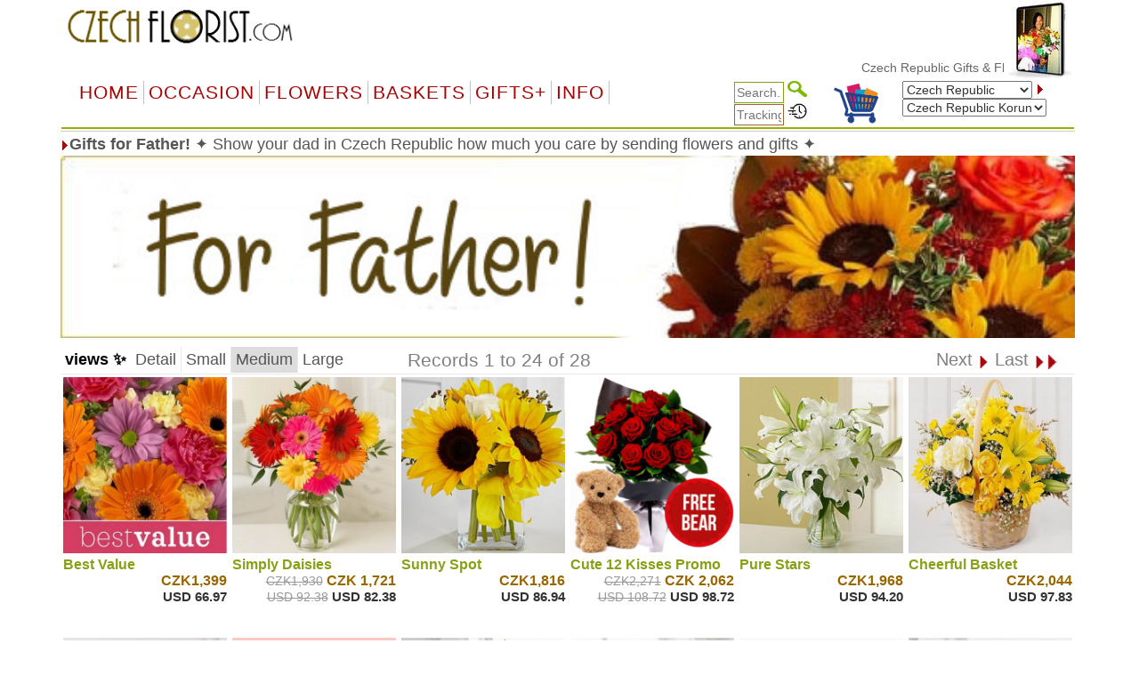

--- FILE ---
content_type: text/html
request_url: https://www.czechflorist.com/item.asp?gifts=father
body_size: 73903
content:


<!DOCTYPE html PUBLIC "-//W3C//DTD XHTML 1.0 Transitional//EN" "http://www.w3.org/TR/xhtml1/DTD/xhtml1-transitional.dtd">
<html>
<head>
    <meta http-equiv="Content-Type" content="text/html; charset=big5" />
<meta name="googlebot" content="noindex">
    <title> *****&nbsp; - &nbsp;   &nbsp; Praha [Prague], Brno, Ostrava, Plzen [Pilsen], Olomouc, Liberec, Ceske Budejovice [Budweis],&nbsp;  &nbsp;  </title>
    <meta name="description" content=" *****  - ">
    <meta name="keywords" content="Praha [Prague], Brno, Ostrava, Plzen [Pilsen], Olomouc, Liberec, Ceske Budejovice [Budweis]">
    <meta name="viewport" content="width=device-width, initial-scale=1">
    <script type="text/javascript">
  <!--
    function formHandler(theForm) {
        var theURL = theForm.site.options[theForm.site.selectedIndex].value;
        if (theURL != "") {
            window.location = theURL;
        }
    }

    if (navigator.appVersion.indexOf("MSIE") >= 0) {
        document.write("<style type='text\/css'>.ProdHd a \{ width:100% \}\n.WhatsNew a\{ width:100% \}\n<\/style>");
    }
  //-->
    </script>
    <script language="JavaScript">
<!--
    function MM_preloadImages() { //v3.0
        var d = document; if (d.images) {
            if (!d.MM_p) d.MM_p = new Array();
            var i, j = d.MM_p.length, a = MM_preloadImages.arguments; for (i = 0; i < a.length; i++)
                if (a[i].indexOf("#") != 0) { d.MM_p[j] = new Image; d.MM_p[j++].src = a[i]; }
        }
    }

    function MM_swapImgRestore() { //v3.0
        var i, x, a = document.MM_sr; for (i = 0; a && i < a.length && (x = a[i]) && x.oSrc; i++) x.src = x.oSrc;
    }

    function MM_findObj(n, d) { //v4.0
        var p, i, x; if (!d) d = document; if ((p = n.indexOf("?")) > 0 && parent.frames.length) {
            d = parent.frames[n.substring(p + 1)].document; n = n.substring(0, p);
        }
        if (!(x = d[n]) && d.all) x = d.all[n]; for (i = 0; !x && i < d.forms.length; i++) x = d.forms[i][n];
        for (i = 0; !x && d.layers && i < d.layers.length; i++) x = MM_findObj(n, d.layers[i].document);
        if (!x && document.getElementById) x = document.getElementById(n); return x;
    }

    function MM_swapImage() { //v3.0
        var i, j = 0, x, a = MM_swapImage.arguments; document.MM_sr = new Array; for (i = 0; i < (a.length - 2); i += 3)
            if ((x = MM_findObj(a[i])) != null) { document.MM_sr[j++] = x; if (!x.oSrc) x.oSrc = x.src; x.src = a[i + 2]; }
    }
//-->
    </script>
    <!--<script src="jquery-1.9.1.js" type="text/javascript"></script>-->

    <link rel="stylesheet" href="/css/bootstrap.min.css" />
    <script type="text/javascript" src="/js/jquery-3.4.1.min.js"></script>
    <script type="text/javascript" src="/js/bootstrap.min.js"></script>


    <script src="ScriptLibrary/JScript.js" type="text/javascript"></script>
    <link href="menus/Style.css" type="text/css" rel="stylesheet">
    <link href="default-responsive.css" type="text/css" rel="stylesheet">

    
 
  <meta http-equiv='content-language' content='en-us'>

</head>
<body text='#000000' topmargin='0'>

    <!--Container Start-->
    <div class="container">
        <table width="100%" cellpadding="0" border="0" bgcolor="#ffffff" align="center">
            <tbody>
                <tr>
                    <td align="center">
                        <table width="100%" cellpadding="0" border="0" bgcolor="#ffffff" align="center">
                            <!-- Header Start -->
                            <tr>
                                <td>
                                    
<meta http-equiv="Content-Type" content="text/html; charset=UTF-8" />


<style>
    a.dirfont {
        font-size: 18px;
    }

    a ol {
        display: none;
    }

    a:hover ol {
        display: block;
        margin: 0px;
        background-color: transparent;
        font-size: 12px;
        font-family: Arial;
    }

    .imp-header-logo {
        width: 265px;
    }


    .imp-hear-tagline {
        top: 0px;
    }

    @media only screen and (max-width: 450px) {
        .imp-header-logo {
            width: 100%;
        }

        .imp-hear-tagline {
            top: 0px;
        }
    }
</style>

 
<table width="100%" border="0" align="right" cellpadding="0" cellspacing="0">
    <tr>
        <td width="75%" valign="top" nowrap>
            <div align="right">

                <!--Moved this Section from second table - 24 May 2020 -->
                
				
                <!--Moved this Section from second table - 24 May 2020 -->

                
            </div>
        </td>
	 
        
        <td width="1%"></td>
    </tr>
</table>

 

 
<table class="imp-header" width="100%" border="0" cellspacing="0" cellpadding="0" bgcolor="#ffffff">
    <tr>
        <td width="65%">
		
		<a href="index.asp">
            <img class="imp-header-logo" src="https://www.floristwide.com/graphics/Czechflorist.gif" alt="Czechflorist" border="0"></a>
			
	
	
				
				 
				
				

        </td>
        <td valign="top" nowrap>
            <div align="right">
                &nbsp;
            </div>
        </td>
        <td width="20%" rowspan="3" valign="top" align="right">
            
<script type="text/javascript" src="jquery.min.js"></script>
<script type="text/javascript" src="jcarousellite1.js"></script>
<script type="text/javascript" src="jqueryeasing1.js"></script>
<script type="text/javascript" src="fadeslideshow.js">

/***********************************************
* Ultimate Fade In Slideshow v2.0- (c) Dynamic Drive DHTML code library (www.dynamicdrive.com)
* This notice MUST stay intact for legal use
* Visit Dynamic Drive at http://www.dynamicdrive.com/ for this script and 100s more
***********************************************/

</script>

<script type="text/javascript">

var mygallery=new fadeSlideShow({
	wrapperid: "fadeshow1", //ID of blank DIV on page to house Slideshow
	dimensions: [80, 90], //width/height of gallery in pixels. Should reflect dimensions of largest image
	imagearray: [
		["https://www.floristwide.com/graphics/tn_photo001.jpg", "", "", ""],
		["https://www.floristwide.com/graphics/tn_photo002.jpg", ""],
		["https://www.floristwide.com/graphics/tn_photo003.jpg"],
		["https://www.floristwide.com/graphics/tn_photo004.jpg"],
		["https://www.floristwide.com/graphics/tn_photo005.jpg"],
		["https://www.floristwide.com/graphics/tn_photo006.jpg"],
		["https://www.floristwide.com/graphics/tn_photo007.jpg"],
		["https://www.floristwide.com/graphics/tn_photo008.jpg"],
		["https://www.floristwide.com/graphics/tn_photo009.jpg"],
		["https://www.floristwide.com/graphics/tn_photo010.jpg"],
		["https://www.floristwide.com/graphics/tn_photo011.jpg"],
		["https://www.floristwide.com/graphics/tn_photo012.jpg"],
		["https://www.floristwide.com/graphics/tn_photo013.jpg"],
		["https://www.floristwide.com/graphics/tn_photo014.jpg"],
		["https://www.floristwide.com/graphics/tn_photo015.jpg"],
		["https://www.floristwide.com/graphics/tn_photo016.jpg"],
		["https://www.floristwide.com/graphics/tn_photo017.jpg"],
		["https://www.floristwide.com/graphics/tn_photo018.jpg"],
		["https://www.floristwide.com/graphics/tn_photo019.jpg", "", "", ""] //<--no trailing comma after very last image element!
	],
	displaymode: {type:'auto', pause:4500, cycles:0, wraparound:false},
	persist: false, //remember last viewed slide and recall within same session?
	fadeduration: 1000, //transition duration (milliseconds)
	descreveal: "ondemand",
	togglerid: ""
})


</script>
<style type="text/css">
        .jscroll
        {
            position: relative;
            visibility: hidden;
            left: -5000px;
            overflow: hidden;
            height: 88px;
        }
    </style>

    <script>
jQuery(function($) {



    $(".jscroll").jCarouselLite({
        btnNext: ".jnext",
        btnPrev: ".jprev",
        //easing: "bounceout",
        auto: 4000,
        visible:4,
    speed: 1500
    });
    


    
    
    
});

    </script>
    
    <script type="text/javascript">

/*** 
    Simple jQuery Slideshow Script
    Released by Jon Raasch (jonraasch.com) under FreeBSD license: free to use or modify, not responsible for anything, etc.  Please link out to me if you like it :)
***/

function slideSwitch() {
    var $active = jQuery('#slideshow DIV.active');

    if ( $active.length == 0 ) $active = jQuery('#slideshow DIV:last');

    // use this to pull the divs in the order they appear in the markup
    var $next =  $active.next().length ? $active.next()
        : jQuery('#slideshow DIV:first');

    // uncomment below to pull the divs randomly
    // var $sibs  = $active.siblings();
    // var rndNum = Math.floor(Math.random() * $sibs.length );
    // var $next  = $( $sibs[ rndNum ] );


    $active.addClass('last-active');

    $next.css({opacity: 0.0})
        .addClass('active')
        .animate({opacity: 1.0}, 700, function() {
            $active.removeClass('active last-active');
        });
}

jQuery(function($) {
	   setInterval( "slideSwitch()", 7000 );
});

</script>




<div id="fadeshow1"></div>



        </td>
    </tr>
    
    <tr>
        <td colspan="3">

            

            <font color="#990000"><Span style="position: relative; top: -15">
			
			<MARQUEE style="FONT-SIZE: 14px; MARGIN: 0px; COLOR: #990000; Arial, Helvetica, sans-serif, Verdana" scrollAmount=5 scrollDelay=40 behavior=slide loop=1 border="0">
			
			
		 	
			 <a href="index.asp" style="text-decoration: none; color: #666666; font-family: Arial, Helvetica, sans-serif, Verdana; font-size: 14px"> Czech Republic&nbsp;Gifts  & Flower Delivery
			 <ol>	<Span  style="position: relative; top: 1px; color: #666666; font-family: Arial, Helvetica, sans-serif, Verdana; font-size: 11px">*  Praha [Prague], Brno, Ostrava, Plzen [Pilsen], Olomouc, Liberec, Ceske Budejovice [Budweis]</Span> </ol>		 
			   
			  
			     </a>  
			  
			  
			
			
			
			
			
			</MARQUEE></span></font>		
						
						
        </td>
    </tr>
    

    <tr>
        <td colspan="2" width="80%"></td>
    </tr>
    
</table>







<script language="JavaScript" type="text/javascript">
<!--
    function MM_jumpMenu(targ, selObj, restore) { //v3.0
        eval(targ + ".location='" + selObj.options[selObj.selectedIndex].value + "'");
        if (restore) selObj.selectedIndex = 0;
    }
//-->
</script>


<script type="text/javascript">
    function handleParent(parentId) {
        myParent = document.getElementById("menu" + parentId)

        if (myParent.style.display == "none") {
            myParent.style.display = "block"
        } else {
            myParent.style.display = "none"
        }
    }
</script>



<style type="text/css">
    <!--
    input[id=tracksearch] {
        width: 56px;
        -webkit-transition: width 0.4s ease-in-out;
        transition: width 0.4s ease-in-out;
    }

        /* When the input field gets focus, change its width to 100% */
        input[id=tracksearch]:focus {
            width: 128px;
        }

    -->
</style>


<script type="text/javascript">

    jQuery(document).ready(function () {
        var value = '';
        jQuery('#currencychange').val(value).attr("selected", "selected");
    });

    function updatecur(element) {

        var symbol = jQuery(element).find("option:selected").attr('symbol');
        var currency = symbol;

        var exRate = parseFloat(element.value);

        jQuery('b[id="otherCurRate"]').each(function () {
            var rate = parseFloat(jQuery(this).attr('rate'));
            var curAmount = (rate * exRate).toFixed(2);
            jQuery(this).text(currency + curAmount.toString());
        });

        jQuery('span[id="otherCurRate"]').each(function () {
            var rate = parseFloat(jQuery(this).attr('rate'));
            var curAmount = (rate * exRate).toFixed(2);
            jQuery(this).text(currency + curAmount.toString());
        });

        document.cookie = "currency=" + symbol;
    }
</script>


<script type="text/javascript" src="menus/jquery.dropdown.js"></script>
<link href="dropdown.css" type="text/css" rel="stylesheet">


<nav class="navbar navbar-imp">
    <div class="navbar-header">
        <button type="button" class="navbar-toggle" data-toggle="collapse" data-target="#myNavbar" style="float: left;">
            <span class="icon-bar"></span>
            <span class="icon-bar"></span>
            <span class="icon-bar"></span>
        </button>
        <div class="visible-xs" style="float: right; display: none;">
            <a href="order_review.asp?orderref=">
                <img src="https://www.floristwide.com/graphics/view-cart.png" border="0" width="50" height="50" alt="view cart" />
            </a>
        </div>
    </div>
    <div class="horizontal-menu collapse navbar-collapse" id="myNavbar">

        <div class="row" style="margin: 0px;">

            <!--<ul class="nav navbar-nav">
                <li class="active"><a href="#">Home</a></li>
                <li><a href="#">Page 1</a></li>
                <li><a href="#">Page 2</a></li>
                <li><a href="#">Page 3</a></li>
                </ul>-->
            <!---------- button table------------------->
            <!-- Beginning of compulsory code below -->
            <!-- Beginning of compulsory code below [dropdown dropdown-horizontal]-->
            <ul class="dropdown-theme nav navbar-nav col-lg-7 col-md-12 col-sm-12 col-xs-12">
                <li><a class="dir" href="/">Home</a> </li>
                <li class="dropdown">
                    <a data-toggle="dropdown" data-hover="dropdown" class="dropdown-toggle anchor dir" href="#">OCCASION</a>
                    <ul class="dropdown-menu">
                        <li><a class="dirfont" href="item.asp?gifts=alloccasions"><b>All Occasions</b></a></li>
                        <li><a class="dirfont" href="item.asp?gifts=anniversary"><b>Anniversary</b></a></li>

                        <li><a class="dirfont" href="item.asp?gifts=birthdays"><b>Birthdays</b></a></li>
                        <li><a class="dirfont" href="item.asp?gifts=celebrations"><b>Congratulations</b></a></li>
                        
                        <li><a class="dirfont" href="item.asp?gifts=business"><b>Corporate gifts</b></a></li>
                        
                        <li><a class="dirfont" href="item.asp?gifts=farewell"><b>Farewell</b></a></li>
                        <li><a class="dirfont" href="javascript:void(0)"><b>Family & Friends</b></a>
                            <ul>
                                <li><a class="dirfont" href="item.asp?gifts=baby"><b>Baby Birth</b></a></li>
                                <li><a class="dirfont" href="item.asp?gifts=friendship"><b>Friendship</b></a></li>
                                <li><a class="dirfont" href="item.asp?gifts=grandparents"><b>GrandParents</b></a></li>
                                <li><a class="dirfont" href="item.asp?gifts=housewarming"><b>House Warming</b></a></li>
                              
								  <li><a class="dirfont" href="item.asp?gifts=mother"><b>Mother</b></a></li>
								    <li><a class="dirfont" href="item.asp?gifts=father"><b>Father</b></a></li>
                            </ul>
                        </li>

                        <li><a class="dirfont" href="javascript:void(0)"><b>Sympathy</b></a>
                            <ul>

                                <li><a class="dirfont" href="item.asp?gifts=funeral"><b>Funeral</b></a></li>
                                <li><a class="dirfont" href="item.asp?gifts=getwell"><b>GetWell</b></a></li>
                                <li><a class="dirfont" href="item.asp?gifts=sympathy"><b>Sympathy</b></a></li>

                            </ul>
                        </li>




                        <li><a class="dirfont" href="item.asp?gifts=goodluck"><b>Goodluck!</b></a></li>
                        <li><a class="dirfont" href="item.asp?gifts=justbecause"><b>Just Because</b></a></li>
                        <li><a class="dirfont" href="item.asp?gifts=love"><b>Love & Romance</b></a></li>
                        <li><a class="dirfont" href="item.asp?gifts=openings"><b>Opening Stands</b></a></li>

                        <li><a class="dirfont" href="item.asp?gifts=thankyou"><b>Thank you</b></a></li>
                        <li><a class="dirfont" href="javascript:void(0)"><b>Weddings</b></a>
                            <ul>
                                <li><a class="dirfont" href="item.asp?gifts=weddings"><b>Wedding Flowers</b></a></li>
                                <li><a class="dirfont" href="item.asp?gifts=weddingevent"><b>Wedding Events</b></a></li>
                            </ul>
                        </li>
                    </ul>
                </li>
                <!--Flowers type-->
                <!--  <ul class="dropdown dropdown-horizontal">-->
                <li class="dropdown">
                    <a data-toggle="dropdown" data-hover="dropdown" class="dropdown-toggle anchor dir" href="#">Flowers</a>
                    <ul class="dropdown-menu">
                        <li class=""><a class="dirfont" href="item.asp?gifts=custombouquet"><b>Add-on flowers</b> </a></li>
                        
                        <li class=""><a class="dirfont" href="item.asp?gifts=callalilies"><b>Calla Lilies</b> </a></li>
                        
                        <li class=""><a class="dirfont" href="item.asp?gifts=bestsellers"><b>BestSellers</b></a></li>
                        <li class=""><a class="dirfont" href="item.asp?gifts=flowerbaskets"><b>Flower Baskets</b></a></li>
						
						    
                        <li class=""><a class="dirfont" href="item.asp?gifts=carnations"><b>Carnations</b></a></li>
						
                        <li class=""><a class="dirfont" href="item.asp?gifts=daisies"><b>Daisies</b></a></li>
						
                        <li class=""><a class="dirfont" href="item.asp?gifts=iris"><b>Iris</b></a></li>
						
                        <li class=""><a class="dirfont" href="item.asp?gifts=lilies"><b>Lilies</b></a></li>
                        <li class=""><a class="dirfont" href="item.asp?gifts=mixed_bouquets"><b>Mixed Bouquets</b></a></li>
                        
                        <li class=""><a class="dirfont" href="item.asp?gifts=orchids"><b>Orchids</b></a></li>
                        
                        <li class=""><a class="dirfont" href="item.asp?gifts=plants"><b>Plants</b></a></li>
                        
                        <li class=""><a class="dirfont" href="item.asp?gifts=premium"><b>Premium Bouquets</b></a></li>
                        <li class=""><a class="dirfont" href="item.asp?gifts=rosesbynumber"><b>Roses from 1 to 999</b></a></li>
                        <li class=""><a class="dirfont" href="item.asp?gifts=roses"><b>Rose Combos</b></a></li>
                        
                        <li class=""><a class="dirfont" href="item.asp?gifts=sunflowers"><b>Sunflowers</b></a></li>
                        
                        <li class=""><a class="dirfont" href="item.asp?gifts=tulips"><b>Tulips</b></a></li>
                        
                        <li class=""><a class="dirfont" href="item.asp?gifts=unique_bouquets"><b>Unique Bouquets</b></a></li>

                        
                    </ul>
                </li>

                <!--Flowers type end-->
                <!--Baskets-->
                <li class="dropdown">
                    <a data-toggle="dropdown" data-hover="dropdown" class="dropdown-toggle anchor dir" href="#">Baskets</a>

                    <ul class="dropdown-menu">
                        
                        <li class=""><a class="dirfont" href="item.asp?gifts=custombasket"><b>Custom Baskets</b></a></li>
                        <li class=""><a class="dirfont" href="item.asp?gifts=fruitbaskets"><b>Fruit Baskets</b></a></li>
                        
                        <li class=""><a class="dirfont" href="item.asp?gifts=flowerbaskets"><b>Flower Baskets</b></a></li>
                        
                        <li class=""><a class="dirfont" href="item.asp?gifts=giftbaskets"><b>Gift Baskets</b></a></li>
                        
                        <li class=""><a class="dirfont" href="item.asp?gifts=vegibaskets"><b>Vegetable Baskets</b></a></li>
                        
                    </ul>
                </li>
                <!--Basket end-->
                <!--Special Items-->
                <li class="dropdown">
                    <a data-toggle="dropdown" data-hover="dropdown" class="dropdown-toggle anchor dir" href="#">GIFTS+</a>
                    <ul class="dropdown-menu">
                        
                        <li class=""><a class="dirfont" href="item.asp?gifts=cakes"><b>Cakes</b></a></li>
                        
                        <li class=""><a class="dirfont" href="item.asp?gifts=valentines"><b> <font color="#996600">&#10047; Valentines! &#10047;</font></b></a></li>
                        
                        <li class=""><a class="dirfont" href="item.asp?gifts=chocolates"><b>Chocolate bouquets</b></a></li>
                        
                        <li class=""><a class="dirfont" href="item.asp?gifts=goodies"><b>Goodies & Chocolates</b></a></li>

                        

                        <li class=""><a class="dirfont" href='http://www.emailroses.com?cur=CZK' target='_blank'><b>Send gifts by email</b></a></li>
                        
                        <li class=""><a class="dirfont" href="http://www.singalive.com?cur=CZK" target="_blank"><b>Singing Telegrams</b></a></li>
                        
                        <li class=""><a class="dirfont" href="item.asp?gifts=teddybears"><b>Teddy Bears</b></a></li>
                        
                        <li class=""><a class="dirfont" href="item_virtualshop.asp?gifts=virtualshop"><b>Virtual Shop</b></a></li>
                        
                        <li class=""><a class="dirfont" href="item.asp?gifts=discounts"><b>Discount</b></a></li>
                        <li class=""><a class="dirfont" href="item_searchtype.asp"><b>Price Range</b></a></li>
                        <li class=""><a class="dirfont" href="item.asp?gifts=freevase"><b>Free Vases</b></a></li>
                    </ul>
                </li>

                <!--Information-->
                <li class="dropdown">
                    <a data-toggle="dropdown" data-hover="dropdown" class="dropdown-toggle anchor dir" href="#">Info</a>
                    <ul class="dropdown-menu">
                        <li class=""><a class="dirfont" href="m_aboutus.asp"><b>About us</b></a></li>

                        <li class=""><a class="dirfont" href="m_delivery.asp"><b>Delivery | Tracking</b></a></li>
                        <li class=""><a class="dirfont" href="m_faq.asp"><b>FAQ</b></a></li>
                        <li class=""><a class="dirfont" href="m_flowercare.asp"><b>Flower Care</b></a></li>
                        <li class=""><a class="dirfont" href="m_meanings.asp"><b>Flower Meaning</b></a> </li>
                        <li class=""><a class="dirfont" href="myaccount.asp?m=myaccount"><b>My Account</b></a></li>
                        <li class=""><a class="dirfont" href="item_favorites.asp"><b>My Favorites</b></a></li>
                        <li class=""><a class="dirfont" href="m_payment.asp"><b>Payments</b></a></li>
                        <li class=""><a class="dirfont" href="m_terms.asp"><b>Terms of use</b></a></li>
                        <li class=""><a class="dirfont" href="m_feedback.asp"><b>Testimonials</b></a></li>
                        <li class=""><a class="dirfont" href="m_sitemap.asp"><b>Site Map</b></a></li>
                        <li class=""><a class="dirfont" href="m_customercare.asp"><b>Customer Care</b></a></li>
                    </ul>
                </li>

                <!--Information-->
            </ul>

            <div class="col-lg-5 col-md-12 col-sm-12 col-xs-12">
                <div class="row">

                    <!--                <table width="100%" cellpadding="0" border="0" bgcolor="#ffffff" style="border-collapse: collapse" id="table1" nowrap="nowrap">
                    <tbody style="border-bottom: 2px solid #9eac01; border-left: 2px solid #ffffff; border-top: 2px solid #ffffff;" nowrap="nowrap">
                        <tr style="border-bottom: 2px solid #9eac01; border-left: 2px solid #ffffff; border-top: 2px solid #ffffff;" nowrap="nowrap">-->


                    <!--<td bgcolor="#ffffff" align="left" style="padding-left: 5px; border-left: 2px solid #ffffff; border-top: 2px solid #ffffff;" nowrap="nowrap"></td>-->

                    <div class="col-sm-5">
                        <div style="text-align: right;">
                            <form action="item_searchtype.asp" method="get" name="form2" id="search-form" style="margin-bottom: 0px;">

                                <input name="searchtype" type="text" id="tracksearch" style="border: 1px solid #88A016" value="" placeholder="Search.." />
                                <input type="Image" img src="https://www.floristwide.com/graphics/search.png" border="0" width="22" height="18" alt="search" />
                            </form>

                            <form action="m_delivery.asp" method="post" name="form1" id="tracking" style="margin-bottom: 0px;">
                                <input type="text" id="tracksearch" name="trackorder" value="" size="15" style="border: 1px solid #996633" placeholder="Tracking.." />
                                <input type="Image" img src="https://www.floristwide.com/graphics/tracking.png" border="0" width="22" height="18" alt="tracking" />
                            </form>
                        </div>
                    </div>

                    <div class="col-sm-2 hidden-xs">
                        <a href="order_review.asp?orderref=">
                            <img src="https://www.floristwide.com/graphics/view-cart.png" border="0" width="50" height="50" alt="view cart" />
                        </a>
                    </div>

                    <div class="col-sm-5">

                        <form action="changecountry.asp" method="get" name="form1" id="form1" style="margin-bottom: 0px;">

                            <select name="countrychange" id="countrychange" style="width: 90%;">
                                
                                <option value="page=/item.asp&url=gifts=father&cur=CZK" selected="selected">Czech Republic</option>
                                
                                <option value="page=/item.asp&url=gifts=father&cur=ALB">Albania</option>
                                
                                <option value="page=/item.asp&url=gifts=father&cur=ARS">Argentina</option>
                                
                                <option value="page=/item.asp&url=gifts=father&cur=AMD">Armenia</option>
                                
                                <option value="page=/item.asp&url=gifts=father&cur=AUD">Australia</option>
                                
                                <option value="page=/item.asp&url=gifts=father&cur=AUS">Austria</option>
                                
                                <option value="page=/item.asp&url=gifts=father&cur=AZN">Azerbaijani </option>
                                
                                <option value="page=/item.asp&url=gifts=father&cur=BHD">Bahrain</option>
                                
                                <option value="page=/item.asp&url=gifts=father&cur=BDT">Bangladesh</option>
                                
                                <option value="page=/item.asp&url=gifts=father&cur=BLR">Belarus</option>
                                
                                <option value="page=/item.asp&url=gifts=father&cur=BEL">Belgium</option>
                                
                                <option value="page=/item.asp&url=gifts=father&cur=BOB">Bolivia</option>
                                
                                <option value="page=/item.asp&url=gifts=father&cur=BAM">Bosnia</option>
                                
                                <option value="page=/item.asp&url=gifts=father&cur=BRL">Brazil</option>
                                
                                <option value="page=/item.asp&url=gifts=father&cur=BGN">Bulgaria</option>
                                
                                <option value="page=/item.asp&url=gifts=father&cur=KHR">Cambodia</option>
                                
                                <option value="page=/item.asp&url=gifts=father&cur=CAD">Canada</option>
                                
                                <option value="page=/item.asp&url=gifts=father&cur=CLP">Chile</option>
                                
                                <option value="page=/item.asp&url=gifts=father&cur=CNY">China</option>
                                
                                <option value="page=/item.asp&url=gifts=father&cur=COP">Colombia</option>
                                
                                <option value="page=/item.asp&url=gifts=father&cur=HRK">Croatia</option>
                                
                                <option value="page=/item.asp&url=gifts=father&cur=CUB">Cuba</option>
                                
                                <option value="page=/item.asp&url=gifts=father&cur=CYP">Cyprus</option>
                                
                                <option value="page=/item.asp&url=gifts=father&cur=CZK">Czech Republic</option>
                                
                                <option value="page=/item.asp&url=gifts=father&cur=DKK">Denmark</option>
                                
                                <option value="page=/item.asp&url=gifts=father&cur=DOP">Dominican Republic</option>
                                
                                <option value="page=/item.asp&url=gifts=father&cur=ECS">Ecuador</option>
                                
                                <option value="page=/item.asp&url=gifts=father&cur=EGP">Egypt</option>
                                
                                <option value="page=/item.asp&url=gifts=father&cur=EEK">Estonia</option>
                                
                                <option value="page=/item.asp&url=gifts=father&cur=FIN">Finland</option>
                                
                                <option value="page=/item.asp&url=gifts=father&cur=FRA">France</option>
                                
                                <option value="page=/item.asp&url=gifts=father&cur=GER">Germany</option>
                                
                                <option value="page=/item.asp&url=gifts=father&cur=GRE">Greece</option>
                                
                                <option value="page=/item.asp&url=gifts=father&cur=HTG">Haiti</option>
                                
                                <option value="page=/item.asp&url=gifts=father&cur=HKD">Hong Kong</option>
                                
                                <option value="page=/item.asp&url=gifts=father&cur=HUF">Hungary</option>
                                
                                <option value="page=/item.asp&url=gifts=father&cur=ISK">Iceland</option>
                                
                                <option value="page=/item.asp&url=gifts=father&cur=INR">India</option>
                                
                                <option value="page=/item.asp&url=gifts=father&cur=IDR">Indonesia</option>
                                
                                <option value="page=/item.asp&url=gifts=father&cur=EUR">International</option>
                                
                                <option value="page=/item.asp&url=gifts=father&cur=IRR">Iran</option>
                                
                                <option value="page=/item.asp&url=gifts=father&cur=IRE">Ireland</option>
                                
                                <option value="page=/item.asp&url=gifts=father&cur=ILS">Israel</option>
                                
                                <option value="page=/item.asp&url=gifts=father&cur=ITY">Italy</option>
                                
                                <option value="page=/item.asp&url=gifts=father&cur=JAM">Jamaica</option>
                                
                                <option value="page=/item.asp&url=gifts=father&cur=JPY">Japan</option>
                                
                                <option value="page=/item.asp&url=gifts=father&cur=JOD">Jordan</option>
                                
                                <option value="page=/item.asp&url=gifts=father&cur=KZT">Kazakhstan</option>
                                
                                <option value="page=/item.asp&url=gifts=father&cur=KRW">Korea</option>
                                
                                <option value="page=/item.asp&url=gifts=father&cur=KOS">Kosovo</option>
                                
                                <option value="page=/item.asp&url=gifts=father&cur=KWD">Kuwait</option>
                                
                                <option value="page=/item.asp&url=gifts=father&cur=LAK">Laos</option>
                                
                                <option value="page=/item.asp&url=gifts=father&cur=LVL">Latvia</option>
                                
                                <option value="page=/item.asp&url=gifts=father&cur=LBP">Lebanon</option>
                                
                                <option value="page=/item.asp&url=gifts=father&cur=LTL">Lithuania</option>
                                
                                <option value="page=/item.asp&url=gifts=father&cur=LUX">Luxembourg</option>
                                
                                <option value="page=/item.asp&url=gifts=father&cur=MOP">Macau</option>
                                
                                <option value="page=/item.asp&url=gifts=father&cur=MKD">Macedonia</option>
                                
                                <option value="page=/item.asp&url=gifts=father&cur=MYR">Malaysia</option>
                                
                                <option value="page=/item.asp&url=gifts=father&cur=MXN">Mexico</option>
                                
                                <option value="page=/item.asp&url=gifts=father&cur=MDL">Moldova</option>
                                
                                <option value="page=/item.asp&url=gifts=father&cur=MNT">Mongolia</option>
                                
                                <option value="page=/item.asp&url=gifts=father&cur=MTG">Montenegro</option>
                                
                                <option value="page=/item.asp&url=gifts=father&cur=MAD">Morocco</option>
                                
                                <option value="page=/item.asp&url=gifts=father&cur=MMK">Myanmar</option>
                                
                                <option value="page=/item.asp&url=gifts=father&cur=NPR">Nepal</option>
                                
                                <option value="page=/item.asp&url=gifts=father&cur=NET">Netherlands</option>
                                
                                <option value="page=/item.asp&url=gifts=father&cur=NZD">New Zealand</option>
                                
                                <option value="page=/item.asp&url=gifts=father&cur=NGN">Nigeria</option>
                                
                                <option value="page=/item.asp&url=gifts=father&cur=NOK">Norway</option>
                                
                                <option value="page=/item.asp&url=gifts=father&cur=OMR">Oman</option>
                                
                                <option value="page=/item.asp&url=gifts=father&cur=PKR">Pakistan</option>
                                
                                <option value="page=/item.asp&url=gifts=father&cur=PAB">Panama</option>
                                
                                <option value="page=/item.asp&url=gifts=father&cur=PYG">Paraguay</option>
                                
                                <option value="page=/item.asp&url=gifts=father&cur=PEN">Peru</option>
                                
                                <option value="page=/item.asp&url=gifts=father&cur=PHP">Philippines</option>
                                
                                <option value="page=/item.asp&url=gifts=father&cur=PLN">Poland</option>
                                
                                <option value="page=/item.asp&url=gifts=father&cur=POR">Portugal</option>
                                
                                <option value="page=/item.asp&url=gifts=father&cur=QAR">Qatar</option>
                                
                                <option value="page=/item.asp&url=gifts=father&cur=RON">Romania</option>
                                
                                <option value="page=/item.asp&url=gifts=father&cur=RUB">Russia</option>
                                
                                <option value="page=/item.asp&url=gifts=father&cur=SAI">Saipan</option>
                                
                                <option value="page=/item.asp&url=gifts=father&cur=SAR">Saudi Arabia</option>
                                
                                <option value="page=/item.asp&url=gifts=father&cur=RSD">Serbia</option>
                                
                                <option value="page=/item.asp&url=gifts=father&cur=SGD">Singapore</option>
                                
                                <option value="page=/item.asp&url=gifts=father&cur=SKK">Slovakia</option>
                                
                                <option value="page=/item.asp&url=gifts=father&cur=SIT">Slovenia</option>
                                
                                <option value="page=/item.asp&url=gifts=father&cur=ZAR">South Africa</option>
                                
                                <option value="page=/item.asp&url=gifts=father&cur=SPN">Spain</option>
                                
                                <option value="page=/item.asp&url=gifts=father&cur=LKR">Sri Lanka</option>
                                
                                <option value="page=/item.asp&url=gifts=father&cur=SEK">Sweden</option>
                                
                                <option value="page=/item.asp&url=gifts=father&cur=CHF">Switzerland</option>
                                
                                <option value="page=/item.asp&url=gifts=father&cur=SYP">Syria</option>
                                
                                <option value="page=/item.asp&url=gifts=father&cur=TWD">Taiwan</option>
                                
                                <option value="page=/item.asp&url=gifts=father&cur=THB">Thailand</option>
                                
                                <option value="page=/item.asp&url=gifts=father&cur=TRY">Turkey</option>
                                
                                <option value="page=/item.asp&url=gifts=father&cur=AED">UAE</option>
                                
                                <option value="page=/item.asp&url=gifts=father&cur=GBP">UK</option>
                                
                                <option value="page=/item.asp&url=gifts=father&cur=UAH">Ukraine</option>
                                
                                <option value="page=/item.asp&url=gifts=father&cur=UYU">Uruguay</option>
                                
                                <option value="page=/item.asp&url=gifts=father&cur=USD">USA</option>
                                
                                <option value="page=/item.asp&url=gifts=father&cur=VEF">Venezuela</option>
                                
                                <option value="page=/item.asp&url=gifts=father&cur=VND">Vietnam</option>
                                
                                <option value="page=/item.asp&url=gifts=father&cur=YER">Yemen</option>
                                
                            </select>
                            <input type="image" src="https://www.floristwide.com/graphics/ard_tri_rd.gif" alt="triangle" //>
                        </form>

                        <select id="currencychange" name="currencychange" onchange="updatecur(this)" style="width: 100%;">
                            
                            <option value="20.8927" symbol="CZK" selected>Czech Republic Koruny</option>
                            
                            <option value="103.475" symbol="ALB">Albanian Lek</option>
                            
                            <option value="1429.5" symbol="ARS">Argentine Peso</option>
                            
                            <option value="380.2510" symbol="AMD">Armenian Dram</option>
                            
                            <option value="1.4961" symbol="AUD">Australlian Dollar</option>
                            
                            <option value="1.7" symbol="AZN">Azerbaijani </option>
                            
                            <option value="0.3759" symbol="BHD">Bahraini Dinar</option>
                            
                            <option value="122.4592" symbol="BDT">Bangladesh Taka</option>
                            
                            <option value="2.8875" symbol="BYN">Belarusian Ruble</option>
                            
                            <option value="6.9183" symbol="BOB">Bolivian Boliviano</option>
                            
                            <option value="1.6852" symbol="BAM">Bosnian Covert.</option>
                            
                            <option value="5.3856" symbol="BRL">Brazil Reais</option>
                            
                            <option value="0.7471" symbol="GBP">British Pound</option>
                            
                            <option value="1.6862" symbol="BGN">Bulgarian Lev</option>
                            
                            <option value="1.3924" symbol="CAD">Canadian Dollar</option>
                            
                            <option value="884.35" symbol="CLP">Chilean peso</option>
                            
                            <option value="6.9694" symbol="CNY">Chinese Yuan</option>
                            
                            <option value="3690.2331" symbol="COP">Colombian Peso</option>
                            
                            <option value="20.8927" symbol="CZK">Czech Republic Koruny</option>
                            
                            <option value="6.4303" symbol="DKK">Danish Krone</option>
                            
                            <option value="63.7887" symbol="DOP">Dominican Pesos</option>
                            
                            <option value="1" symbol="ECS">Ecuador Sucre</option>
                            
                            <option value="47.1001" symbol="EGP">Egypt Pound</option>
                            
                            <option value="3.6725" symbol="AED">Emirati dirham</option>
                            
                            <option value="0.8616" symbol="EUR">Euro</option>
                            
                            <option value="131.1533" symbol="HTG">Haiti Gourde</option>
                            
                            <option value="7.7974" symbol="HKD">Hong Kong Dollar                </option>
                            
                            <option value="332.4977" symbol="HUF">Hungarian Forint</option>
                            
                            <option value="125.9747" symbol="ISK">Iceland Krona</option>
                            
                            <option value="90.87" symbol="INR">Indian Rupee</option>
                            
                            <option value="16922.7" symbol="IDR">Indonesian Rupiah</option>
                            
                            <option value="42086" symbol="IRR">Iran Rial</option>
                            
                            <option value="3.1370" symbol="ILS">Israeli Shekel</option>
                            
                            <option value="158.195" symbol="JPY">Japanese Yen</option>
                            
                            <option value="0.709" symbol="JOD">Jordanian Dinar</option>
                            
                            <option value="511.9815" symbol="KZT">Kazakhstan Tenge</option>
                            
                            <option value="1473.57" symbol="KRW">Korean Won</option>
                            
                            <option value="0.3071" symbol="KWD">Kuwaiti Dinar</option>
                            
                            <option value="21648.1928" symbol="LAK">Lao Kip</option>
                            
                            <option value="89653.0821" symbol="LBP">Lebanese Pound</option>
                            
                            <option value="3.2171" symbol="LTL">Lithuanian Lita</option>
                            
                            <option value="8.0439" symbol="MOP">Macau Pataca</option>
                            
                            <option value="53.0395" symbol="MKD">Macedonian Denar</option>
                            
                            <option value="4.0575" symbol="MYR">Malaysian Ringgit</option>
                            
                            <option value="17.6259" symbol="MXN">Mexico Pesos</option>
                            
                            <option value="17.0199" symbol="MDL">Moldovan Leu</option>
                            
                            <option value="9.2181" symbol="MAD">Moroccan Dirham</option>
                            
                            <option value="2099.9" symbol="MMK">Myanmar Kyat</option>
                            
                            <option value="145.3363" symbol="NPR">Nepalese Rupee</option>
                            
                            <option value="1.7354" symbol="NZD">New Zealand Dollar</option>
                            
                            <option value="1422.6907" symbol="NGN">Nigerian Naira</option>
                            
                            <option value="10.0805" symbol="NOK">Norwegian Krone</option>
                            
                            <option value="0.3834" symbol="OMR">Omani Rial</option>
                            
                            <option value="280.2067" symbol="PKR">Pakistan Rupees</option>
                            
                            <option value="6843.3638" symbol="PYG">Paraguayan Guarani</option>
                            
                            <option value="3.3644" symbol="PEN">Peruvian Nuevo Sol (PEN)</option>
                            
                            <option value="59.3595" symbol="PHP">Philippine Peso</option>
                            
                            <option value="3.6405" symbol="PLN">Polish Zloty</option>
                            
                            <option value="3.6404" symbol="QAR">Qatari Rial</option>
                            
                            <option value="4030.8506" symbol="KHR">Riel</option>
                            
                            <option value="4.3812" symbol="RON">Romania New Leu</option>
                            
                            <option value="77.8941" symbol="RUB">Russia Rubles</option>
                            
                            <option value="3.7496" symbol="SAR">Saudi Arabian Riyal</option>
                            
                            <option value="101.1668" symbol="RSD">Serbian Dinars</option>
                            
                            <option value="1.2886" symbol="SGD">Singapore Dollar</option>
                            
                            <option value="16.4072" symbol="ZAR">South Africa Rand</option>
                            
                            <option value="310.1632" symbol="LKR">Sri Lanka Rupee</option>
                            
                            <option value="9.2167" symbol="SEK">Swedish Krona</option>
                            
                            <option value="0.8027" symbol="CHF">Swiss Franc</option>
                            
                            <option value="13002" symbol="SYP">Syria Pound</option>
                            
                            <option value="31.5875" symbol="TWD">Taiwan Dollar</option>
                            
                            <option value="31.3051" symbol="THB">Thai Baht</option>
                            
                            <option value="43.2791" symbol="TRY">Turkish Lira</option>
                            
                            <option value="43.417" symbol="UAH">Ukraine Hryvnia</option>
                            
                            <option value="38.6090" symbol="UYU">Uruguayan Pesos</option>
                            
                            <option value="1" symbol="USD">US Dollar</option>
                            
                            <option value="9.99" symbol="VEF">Venezuelan Bolivar Fuerte</option>
                            
                            <option value="26274.7476" symbol="VND">Vietnam Dong</option>
                            
                            <option value="238.4250" symbol="YER">Yemen Riyal</option>
                            
                        </select>

                    </div>


                    <!--</tr>
                    </tbody>
                </table>-->
                </div>
            </div>
        </div>
    </div>
</nav>

<table width="100%" height="4px" cellpadding="0" bordercolor="#FFFFFF" border="0"
    bgcolor="#ffffff" align="center" style="border-collapse: collapse" id="table1">
    <tbody>
        <tr>
            <td height="1px" bgcolor="#ffffff"></td>
        </tr>
        <tr>
            <td height="1px" bgcolor="#cccccc" style="border-bottom: 1px solid #ffffff"></td>
        </tr>
        <tr>
            <td height="2px" bgcolor="#ffffff"></td>
        </tr>
    </tbody>
</table>


                                </td>
                            </tr>
							
							
                            <!-- Header End -->
							
							
							
							

<!--Set value of Recordset1_numRows Related to Views-->



                            <tr>
                                <td bgcolor="#FFFFFF">
                                    <!-- Content Start -->
                                    <table width="100%" border="0" cellspacing="0">
                                        <tr>
                                            <td colspan="2">

                                                <b><span class="style7">
                                                    <img src="https://www.floristwide.com/graphics/ard_tri_rd.gif"><font class="vmenu_items" face="Arial, Helvetica, sans-serif" size="5">Gifts for Father!</font> </span></b><font class="vmenu_items" face="Arial, Helvetica, sans-serif" size="4">&#10022;
Show your dad in Czech Republic how much you care by sending flowers and gifts &#10022;</font>
                                                <br>
                                                <img src="https://www.floristwide.com/graphics/menu_fathersday.jpg" style="width: 100%;">
                                                </p>
                                            </td>
                                        </tr>
										
										
										
										
                                        <tr>
                                            <td colspan="2">
                                                <div id="productListNav">
    <div class="row">
        <div class="col-md-4">
            <div class="fieldsetHolder">
                <div class="singleSelectList" id="view_type">
                    <div class="content">
                        <ul>
                            <li><span class="vmenu_items">views  &#10024;</span></li>
                            <li id="liDetail"><a class="viewType" data-viewtype="Detail" id="viewType4" href="#"
                                onclick="showImgDiv('detail')"><font class="vmenu_items" face="Arial, Helvetica, sans-serif" size="5">Detail</font></a></li>
                            <li id="liSmall"><a class="viewType" data-viewtype="small" id="viewType1" href="#"
                                onclick="showImgDiv('small')"><font class="vmenu_items" face="Arial, Helvetica, sans-serif" size="5">Small</font></a></li>
                            <li id="liMedium"><a class="viewType" data-viewtype="medium" id="viewType2" href="#"
                                onclick="showImgDiv('medium')"><font class="vmenu_items" face="Arial, Helvetica, sans-serif" size="5">Medium</font></a></li>
                            <li id="liLarge"><a class="viewType" data-viewtype="large" id="viewType3" href="#"
                                onclick="showImgDiv('large')"><font class="vmenu_items" face="Arial, Helvetica, sans-serif" size="5">Large</font></a></li>
                        </ul>
                    </div>
                </div>
            </div>
        </div>
        <div class="col-md-8">
            <div class="breadcrumbResultArea">
                <div class="Pagging">
                    <div style="float: left; font-family: Arial, Helvetica, sans-serif; font-size: 16pt; font-weight: normal; color: #808080">Records  1 to 24 of 28 </div>
                    <div style="float: right;">
                        <!--<form action="item_baby3.asp" method="post">-->
                        <div style="float: left; padding-right: 6px;">

                            
                        </div>
                        <div style="float: left; padding-right: 6px;">

                            
                        </div>
                        <div style="float: left; padding-right: 6px;">

                            
                            <a href="/item.asp?gifts=father&offset=24"><span style="font-family: Arial, Helvetica, sans-serif; font-size: 15pt; font-weight: normal; color: #808080">Next  </span>
                                <img src="https://www.floristwide.com/graphics/ard_tri_rd.gif" border="0" width="13" height="14"></a>
                            
                        </div>
                        <div style="float: left; padding-right: 6px;">

                            
                            <a href="/item.asp?gifts=father&offset=-1"><span style="font-family: Arial, Helvetica, sans-serif; font-size: 15pt; font-weight: normal; color: #808080">Last </span>
                                <img src="https://www.floristwide.com/graphics/ard_tri_rd.gif" border="0" width="13" height="14"><img src="https://www.floristwide.com/graphics/ard_tri_rd.gif"
                                    border="0" width="15" height="16"></a>
                            
                        </div>
                        <!-- <input type="hidden" id="hdnSize" name="size" />
                                                                </form>-->
                    </div>
                </div>
            </div>
        </div>
    </div>
</div>

                                            </td>
                                        </tr>
                                        <tr>
                                            <td colspan="2"></td>
                                        </tr>
                                        <tr>
                                            <td colspan="2">
                                                <div id="large" style="display: block">
                                                    <div class="ProdImage">
    <div class="row" style="margin: 0px;">
        
    </div>
</div>


                                                </div>
                                                <div id="medium" style="display: block">
                                                    <div class="ProdImage">
    <div class="row" style="margin: 0px;">
        
        <div class="col-lg-2 col-md-3 col-sm-3 col-xs-4 tileMedium">

            <div class='view view-first tileImageMedium'>
                <img class="" src="https://www.floristwide.com/images/bestvalue.jpg" alt="Florist will arrange a best value bouquet with a main flower type and fillers. (For example, roses and baby breath)" /><br />
                <div class='mask  wrapper-parent'>
                    <a href='order_product.asp?productID=95'></a>
                </div>
            </div>

            <div class="tileInfoMedium">
                <form action="order_addToCart.asp" method="post" name="form1" style="height: 1px; width: 28%; float: left; display: none;">
                    <input type="Image" src="https://www.floristwide.com/graphics/ordernowimage_s.jpg" name="I1"
                        id="Image4" onmouseover="MM_swapImage('Image95','','https://www.floristwide.com/graphics/ordernowimage_s.jpg',1)"
                        onmouseout="MM_swapImgRestore()" />
                    <input type="hidden" name="productID" value="95" />
                    <input type="hidden" name="intprodID" value="95" />
                    <input type="hidden" name="cur" value="CZK" />
                    <input type="hidden" name="intQuant" value="1" />
                    <input type="hidden" name="intPrice" value="66.97" />
                    <input type="hidden" name="intColor" value="1" />
                    <input type="hidden" name="intProdpoints" value="25" />
                    <input type="hidden" name="intDiscount" value="0" />
                </form>
                <div class="ProdHd">
                    
                    <span>Best Value</span>
                    
                </div>
                <div class="priceInfoMedium">
                    
                        <span class="PriceOther" id='otherCurRate' rate='66.97'>
                            CZK1,399
                        </span>
                        
                        <br />
                        <span class="PriceUSD">USD 66.97</span>
                        <!--<a href="order_product.asp?productID=95" style="font-family: Arial, Helvetica, sans-serif; font-size: 7pt; font-weight: normal; color: #808080">View Details</a>-->
                        <!--<span style="position: relative; top: -1"><font style="font-family: Arial, Helvetica, sans-serif; font-size: 6pt; font-weight: normal; color: #808080">Item#95</font></span>-->
                    
                </div>
            </div>
        </div>
        
        <div class="col-lg-2 col-md-3 col-sm-3 col-xs-4 tileMedium">

            <div class='view view-first tileImageMedium'>
                <img class="" src="https://www.floristwide.com/images/8805.jpg" alt="10 stems of assorted mix of Daisies. (Vase not included)" /><br />
                <div class='mask  wrapper-parent'>
                    <a href='order_product.asp?productID=8805'></a>
                </div>
            </div>

            <div class="tileInfoMedium">
                <form action="order_addToCart.asp" method="post" name="form1" style="height: 1px; width: 28%; float: left; display: none;">
                    <input type="Image" src="https://www.floristwide.com/graphics/ordernowimage_s.jpg" name="I1"
                        id="Image4" onmouseover="MM_swapImage('Image8805','','https://www.floristwide.com/graphics/ordernowimage_s.jpg',1)"
                        onmouseout="MM_swapImgRestore()" />
                    <input type="hidden" name="productID" value="8805" />
                    <input type="hidden" name="intprodID" value="8805" />
                    <input type="hidden" name="cur" value="CZK" />
                    <input type="hidden" name="intQuant" value="1" />
                    <input type="hidden" name="intPrice" value="92.38" />
                    <input type="hidden" name="intColor" value="1" />
                    <input type="hidden" name="intProdpoints" value="25" />
                    <input type="hidden" name="intDiscount" value="10" />
                </form>
                <div class="ProdHd">
                    
                    <span>Simply Daisies</span>
                    
                </div>
                <div class="priceInfoMedium">
                    
                        <span class="DiscountPriceOther" id='otherCurRate' rate='52.5946'>CZK1,930</span>&nbsp;<span class="PriceOther" id='otherCurRate' rate='82.38'>CZK&nbsp;1,721</span>
                        <br />
                        
                        <span class="DiscountPriceUSD">USD&nbsp;92.38</span>&nbsp;<span class="PriceUSD">USD&nbsp;82.38</span>
                    
                </div>
            </div>
        </div>
        
        <div class="col-lg-2 col-md-3 col-sm-3 col-xs-4 tileMedium">

            <div class='view view-first tileImageMedium'>
                <img class="" src="https://www.floristwide.com/images/8606.jpg" alt="3 Sunflowers and 2 white Roses with seeded Eucalyptus." /><br />
                <div class='mask  wrapper-parent'>
                    <a href='order_product.asp?productID=8606'></a>
                </div>
            </div>

            <div class="tileInfoMedium">
                <form action="order_addToCart.asp" method="post" name="form1" style="height: 1px; width: 28%; float: left; display: none;">
                    <input type="Image" src="https://www.floristwide.com/graphics/ordernowimage_s.jpg" name="I1"
                        id="Image4" onmouseover="MM_swapImage('Image8606','','https://www.floristwide.com/graphics/ordernowimage_s.jpg',1)"
                        onmouseout="MM_swapImgRestore()" />
                    <input type="hidden" name="productID" value="8606" />
                    <input type="hidden" name="intprodID" value="8606" />
                    <input type="hidden" name="cur" value="CZK" />
                    <input type="hidden" name="intQuant" value="1" />
                    <input type="hidden" name="intPrice" value="86.94" />
                    <input type="hidden" name="intColor" value="1" />
                    <input type="hidden" name="intProdpoints" value="25" />
                    <input type="hidden" name="intDiscount" value="0" />
                </form>
                <div class="ProdHd">
                    
                    <span>Sunny Spot</span>
                    
                </div>
                <div class="priceInfoMedium">
                    
                        <span class="PriceOther" id='otherCurRate' rate='86.935'>
                            CZK1,816
                        </span>
                        
                        <br />
                        <span class="PriceUSD">USD 86.94</span>
                        <!--<a href="order_product.asp?productID=8606" style="font-family: Arial, Helvetica, sans-serif; font-size: 7pt; font-weight: normal; color: #808080">View Details</a>-->
                        <!--<span style="position: relative; top: -1"><font style="font-family: Arial, Helvetica, sans-serif; font-size: 6pt; font-weight: normal; color: #808080">Item#8606</font></span>-->
                    
                </div>
            </div>
        </div>
        
        <div class="col-lg-2 col-md-3 col-sm-3 col-xs-4 tileMedium">

            <div class='view view-first tileImageMedium'>
                <img class="" src="https://www.floristwide.com/images/rosesblackwrapfreebear.jpg" alt="12 roses wrapped in black wrapping + 20 cm teddy bear. This is a promotion giving buyer free a bear.  Please try your best to provide low prices." /><br />
                <div class='mask  wrapper-parent'>
                    <a href='order_product.asp?productID=8202'></a>
                </div>
            </div>

            <div class="tileInfoMedium">
                <form action="order_addToCart.asp" method="post" name="form1" style="height: 1px; width: 28%; float: left; display: none;">
                    <input type="Image" src="https://www.floristwide.com/graphics/ordernowimage_s.jpg" name="I1"
                        id="Image4" onmouseover="MM_swapImage('Image8202','','https://www.floristwide.com/graphics/ordernowimage_s.jpg',1)"
                        onmouseout="MM_swapImgRestore()" />
                    <input type="hidden" name="productID" value="8202" />
                    <input type="hidden" name="intprodID" value="8202" />
                    <input type="hidden" name="cur" value="CZK" />
                    <input type="hidden" name="intQuant" value="1" />
                    <input type="hidden" name="intPrice" value="108.72" />
                    <input type="hidden" name="intColor" value="1" />
                    <input type="hidden" name="intProdpoints" value="50" />
                    <input type="hidden" name="intDiscount" value="10" />
                </form>
                <div class="ProdHd">
                    
                    <span>Cute 12 Kisses Promo</span>
                    
                </div>
                <div class="priceInfoMedium">
                    
                        <span class="DiscountPriceOther" id='otherCurRate' rate='68.9296'>CZK2,271</span>&nbsp;<span class="PriceOther" id='otherCurRate' rate='98.715'>CZK&nbsp;2,062</span>
                        <br />
                        
                        <span class="DiscountPriceUSD">USD&nbsp;108.72</span>&nbsp;<span class="PriceUSD">USD&nbsp;98.72</span>
                    
                </div>
            </div>
        </div>
        
        <div class="col-lg-2 col-md-3 col-sm-3 col-xs-4 tileMedium">

            <div class='view view-first tileImageMedium'>
                <img class="" src="https://www.floristwide.com/images/8550.jpg" alt="6 stems of white Lilies" /><br />
                <div class='mask  wrapper-parent'>
                    <a href='order_product.asp?productID=8550'></a>
                </div>
            </div>

            <div class="tileInfoMedium">
                <form action="order_addToCart.asp" method="post" name="form1" style="height: 1px; width: 28%; float: left; display: none;">
                    <input type="Image" src="https://www.floristwide.com/graphics/ordernowimage_s.jpg" name="I1"
                        id="Image4" onmouseover="MM_swapImage('Image8550','','https://www.floristwide.com/graphics/ordernowimage_s.jpg',1)"
                        onmouseout="MM_swapImgRestore()" />
                    <input type="hidden" name="productID" value="8550" />
                    <input type="hidden" name="intprodID" value="8550" />
                    <input type="hidden" name="cur" value="CZK" />
                    <input type="hidden" name="intQuant" value="1" />
                    <input type="hidden" name="intPrice" value="94.20" />
                    <input type="hidden" name="intColor" value="1" />
                    <input type="hidden" name="intProdpoints" value="25" />
                    <input type="hidden" name="intDiscount" value="0" />
                </form>
                <div class="ProdHd">
                    
                    <span>Pure Stars</span>
                    
                </div>
                <div class="priceInfoMedium">
                    
                        <span class="PriceOther" id='otherCurRate' rate='94.195'>
                            CZK1,968
                        </span>
                        
                        <br />
                        <span class="PriceUSD">USD 94.20</span>
                        <!--<a href="order_product.asp?productID=8550" style="font-family: Arial, Helvetica, sans-serif; font-size: 7pt; font-weight: normal; color: #808080">View Details</a>-->
                        <!--<span style="position: relative; top: -1"><font style="font-family: Arial, Helvetica, sans-serif; font-size: 6pt; font-weight: normal; color: #808080">Item#8550</font></span>-->
                    
                </div>
            </div>
        </div>
        
        <div class="col-lg-2 col-md-3 col-sm-3 col-xs-4 tileMedium">

            <div class='view view-first tileImageMedium'>
                <img class="" src="https://www.floristwide.com/images/8513.jpg" alt="6 yellow Roses, 1 Lily, 3 cream Carnations with Baby's Breath and fillers." /><br />
                <div class='mask  wrapper-parent'>
                    <a href='order_product.asp?productID=8513'></a>
                </div>
            </div>

            <div class="tileInfoMedium">
                <form action="order_addToCart.asp" method="post" name="form1" style="height: 1px; width: 28%; float: left; display: none;">
                    <input type="Image" src="https://www.floristwide.com/graphics/ordernowimage_s.jpg" name="I1"
                        id="Image4" onmouseover="MM_swapImage('Image8513','','https://www.floristwide.com/graphics/ordernowimage_s.jpg',1)"
                        onmouseout="MM_swapImgRestore()" />
                    <input type="hidden" name="productID" value="8513" />
                    <input type="hidden" name="intprodID" value="8513" />
                    <input type="hidden" name="cur" value="CZK" />
                    <input type="hidden" name="intQuant" value="1" />
                    <input type="hidden" name="intPrice" value="97.83" />
                    <input type="hidden" name="intColor" value="1" />
                    <input type="hidden" name="intProdpoints" value="25" />
                    <input type="hidden" name="intDiscount" value="0" />
                </form>
                <div class="ProdHd">
                    
                    <span>Cheerful Basket</span>
                    
                </div>
                <div class="priceInfoMedium">
                    
                        <span class="PriceOther" id='otherCurRate' rate='97.825'>
                            CZK2,044
                        </span>
                        
                        <br />
                        <span class="PriceUSD">USD 97.83</span>
                        <!--<a href="order_product.asp?productID=8513" style="font-family: Arial, Helvetica, sans-serif; font-size: 7pt; font-weight: normal; color: #808080">View Details</a>-->
                        <!--<span style="position: relative; top: -1"><font style="font-family: Arial, Helvetica, sans-serif; font-size: 6pt; font-weight: normal; color: #808080">Item#8513</font></span>-->
                    
                </div>
            </div>
        </div>
        
        <div class="col-lg-2 col-md-3 col-sm-3 col-xs-4 tileMedium">

            <div class='view view-first tileImageMedium'>
                <img class="" src="https://www.floristwide.com/images/8196.jpg" alt="12 multi color roses to fulfill the room with beautiful bright colors." /><br />
                <div class='mask  wrapper-parent'>
                    <a href='order_product.asp?productID=8196'></a>
                </div>
            </div>

            <div class="tileInfoMedium">
                <form action="order_addToCart.asp" method="post" name="form1" style="height: 1px; width: 28%; float: left; display: none;">
                    <input type="Image" src="https://www.floristwide.com/graphics/ordernowimage_s.jpg" name="I1"
                        id="Image4" onmouseover="MM_swapImage('Image8196','','https://www.floristwide.com/graphics/ordernowimage_s.jpg',1)"
                        onmouseout="MM_swapImgRestore()" />
                    <input type="hidden" name="productID" value="8196" />
                    <input type="hidden" name="intprodID" value="8196" />
                    <input type="hidden" name="cur" value="CZK" />
                    <input type="hidden" name="intQuant" value="1" />
                    <input type="hidden" name="intPrice" value="97.83" />
                    <input type="hidden" name="intColor" value="1" />
                    <input type="hidden" name="intProdpoints" value="25" />
                    <input type="hidden" name="intDiscount" value="0" />
                </form>
                <div class="ProdHd">
                    
                    <span>12 Multi Kisses</span>
                    
                </div>
                <div class="priceInfoMedium">
                    
                        <span class="PriceOther" id='otherCurRate' rate='97.825'>
                            CZK2,044
                        </span>
                        
                        <br />
                        <span class="PriceUSD">USD 97.83</span>
                        <!--<a href="order_product.asp?productID=8196" style="font-family: Arial, Helvetica, sans-serif; font-size: 7pt; font-weight: normal; color: #808080">View Details</a>-->
                        <!--<span style="position: relative; top: -1"><font style="font-family: Arial, Helvetica, sans-serif; font-size: 6pt; font-weight: normal; color: #808080">Item#8196</font></span>-->
                    
                </div>
            </div>
        </div>
        
        <div class="col-lg-2 col-md-3 col-sm-3 col-xs-4 tileMedium">

            <div class='view view-first tileImageMedium'>
                <img class="" src="https://www.floristwide.com/images/designerschoice.jpg" alt="Florist will arrange a florist choice bouquet of 3 assorted mix of flowers.  (For example, a mix of roses, carnations, daisies)" /><br />
                <div class='mask  wrapper-parent'>
                    <a href='order_product.asp?productID=96'></a>
                </div>
            </div>

            <div class="tileInfoMedium">
                <form action="order_addToCart.asp" method="post" name="form1" style="height: 1px; width: 28%; float: left; display: none;">
                    <input type="Image" src="https://www.floristwide.com/graphics/ordernowimage_s.jpg" name="I1"
                        id="Image4" onmouseover="MM_swapImage('Image96','','https://www.floristwide.com/graphics/ordernowimage_s.jpg',1)"
                        onmouseout="MM_swapImgRestore()" />
                    <input type="hidden" name="productID" value="96" />
                    <input type="hidden" name="intprodID" value="96" />
                    <input type="hidden" name="cur" value="CZK" />
                    <input type="hidden" name="intQuant" value="1" />
                    <input type="hidden" name="intPrice" value="97.83" />
                    <input type="hidden" name="intColor" value="1" />
                    <input type="hidden" name="intProdpoints" value="25" />
                    <input type="hidden" name="intDiscount" value="0" />
                </form>
                <div class="ProdHd">
                    
                    <span>Designer's Choice</span>
                    
                </div>
                <div class="priceInfoMedium">
                    
                        <span class="PriceOther" id='otherCurRate' rate='97.825'>
                            CZK2,044
                        </span>
                        
                        <br />
                        <span class="PriceUSD">USD 97.83</span>
                        <!--<a href="order_product.asp?productID=96" style="font-family: Arial, Helvetica, sans-serif; font-size: 7pt; font-weight: normal; color: #808080">View Details</a>-->
                        <!--<span style="position: relative; top: -1"><font style="font-family: Arial, Helvetica, sans-serif; font-size: 6pt; font-weight: normal; color: #808080">Item#96</font></span>-->
                    
                </div>
            </div>
        </div>
        
        <div class="col-lg-2 col-md-3 col-sm-3 col-xs-4 tileMedium">

            <div class='view view-first tileImageMedium'>
                <img class="" src="https://www.floristwide.com/images/8620.jpg" alt="2 Sunflowers, 3 white Roses, 3 white pistachio Carnations, 5 Alstromerias and yellow button poms." /><br />
                <div class='mask  wrapper-parent'>
                    <a href='order_product.asp?productID=8620'></a>
                </div>
            </div>

            <div class="tileInfoMedium">
                <form action="order_addToCart.asp" method="post" name="form1" style="height: 1px; width: 28%; float: left; display: none;">
                    <input type="Image" src="https://www.floristwide.com/graphics/ordernowimage_s.jpg" name="I1"
                        id="Image4" onmouseover="MM_swapImage('Image8620','','https://www.floristwide.com/graphics/ordernowimage_s.jpg',1)"
                        onmouseout="MM_swapImgRestore()" />
                    <input type="hidden" name="productID" value="8620" />
                    <input type="hidden" name="intprodID" value="8620" />
                    <input type="hidden" name="cur" value="CZK" />
                    <input type="hidden" name="intQuant" value="1" />
                    <input type="hidden" name="intPrice" value="103.27" />
                    <input type="hidden" name="intColor" value="1" />
                    <input type="hidden" name="intProdpoints" value="25" />
                    <input type="hidden" name="intDiscount" value="0" />
                </form>
                <div class="ProdHd">
                    
                    <span>Sunshine Beauty</span>
                    
                </div>
                <div class="priceInfoMedium">
                    
                        <span class="PriceOther" id='otherCurRate' rate='103.27'>
                            CZK2,158
                        </span>
                        
                        <br />
                        <span class="PriceUSD">USD 103.27</span>
                        <!--<a href="order_product.asp?productID=8620" style="font-family: Arial, Helvetica, sans-serif; font-size: 7pt; font-weight: normal; color: #808080">View Details</a>-->
                        <!--<span style="position: relative; top: -1"><font style="font-family: Arial, Helvetica, sans-serif; font-size: 6pt; font-weight: normal; color: #808080">Item#8620</font></span>-->
                    
                </div>
            </div>
        </div>
        
        <div class="col-lg-2 col-md-3 col-sm-3 col-xs-4 tileMedium">

            <div class='view view-first tileImageMedium'>
                <img class="" src="https://www.floristwide.com/images/7403.jpg" alt="12 white Calla Lilies" /><br />
                <div class='mask  wrapper-parent'>
                    <a href='order_product.asp?productID=7403'></a>
                </div>
            </div>

            <div class="tileInfoMedium">
                <form action="order_addToCart.asp" method="post" name="form1" style="height: 1px; width: 28%; float: left; display: none;">
                    <input type="Image" src="https://www.floristwide.com/graphics/ordernowimage_s.jpg" name="I1"
                        id="Image4" onmouseover="MM_swapImage('Image7403','','https://www.floristwide.com/graphics/ordernowimage_s.jpg',1)"
                        onmouseout="MM_swapImgRestore()" />
                    <input type="hidden" name="productID" value="7403" />
                    <input type="hidden" name="intprodID" value="7403" />
                    <input type="hidden" name="cur" value="CZK" />
                    <input type="hidden" name="intQuant" value="1" />
                    <input type="hidden" name="intPrice" value="103.27" />
                    <input type="hidden" name="intColor" value="1" />
                    <input type="hidden" name="intProdpoints" value="50" />
                    <input type="hidden" name="intDiscount" value="0" />
                </form>
                <div class="ProdHd">
                    
                    <span>Calla Purity</span>
                    
                </div>
                <div class="priceInfoMedium">
                    
                        <span class="PriceOther" id='otherCurRate' rate='103.27'>
                            CZK2,158
                        </span>
                        
                        <br />
                        <span class="PriceUSD">USD 103.27</span>
                        <!--<a href="order_product.asp?productID=7403" style="font-family: Arial, Helvetica, sans-serif; font-size: 7pt; font-weight: normal; color: #808080">View Details</a>-->
                        <!--<span style="position: relative; top: -1"><font style="font-family: Arial, Helvetica, sans-serif; font-size: 6pt; font-weight: normal; color: #808080">Item#7403</font></span>-->
                    
                </div>
            </div>
        </div>
        
        <div class="col-lg-2 col-md-3 col-sm-3 col-xs-4 tileMedium">

            <div class='view view-first tileImageMedium'>
                <img class="" src="https://www.floristwide.com/images/7432.jpg" alt="Floral mixture of Carnations, Shasta Daisies, Alstromerias, Baby's Breath and fillers." /><br />
                <div class='mask  wrapper-parent'>
                    <a href='order_product.asp?productID=7432'></a>
                </div>
            </div>

            <div class="tileInfoMedium">
                <form action="order_addToCart.asp" method="post" name="form1" style="height: 1px; width: 28%; float: left; display: none;">
                    <input type="Image" src="https://www.floristwide.com/graphics/ordernowimage_s.jpg" name="I1"
                        id="Image4" onmouseover="MM_swapImage('Image7432','','https://www.floristwide.com/graphics/ordernowimage_s.jpg',1)"
                        onmouseout="MM_swapImgRestore()" />
                    <input type="hidden" name="productID" value="7432" />
                    <input type="hidden" name="intprodID" value="7432" />
                    <input type="hidden" name="cur" value="CZK" />
                    <input type="hidden" name="intQuant" value="1" />
                    <input type="hidden" name="intPrice" value="103.27" />
                    <input type="hidden" name="intColor" value="1" />
                    <input type="hidden" name="intProdpoints" value="50" />
                    <input type="hidden" name="intDiscount" value="0" />
                </form>
                <div class="ProdHd">
                    
                    <span>Charming Beauty</span>
                    
                </div>
                <div class="priceInfoMedium">
                    
                        <span class="PriceOther" id='otherCurRate' rate='103.27'>
                            CZK2,158
                        </span>
                        
                        <br />
                        <span class="PriceUSD">USD 103.27</span>
                        <!--<a href="order_product.asp?productID=7432" style="font-family: Arial, Helvetica, sans-serif; font-size: 7pt; font-weight: normal; color: #808080">View Details</a>-->
                        <!--<span style="position: relative; top: -1"><font style="font-family: Arial, Helvetica, sans-serif; font-size: 6pt; font-weight: normal; color: #808080">Item#7432</font></span>-->
                    
                </div>
            </div>
        </div>
        
        <div class="col-lg-2 col-md-3 col-sm-3 col-xs-4 tileMedium">

            <div class='view view-first tileImageMedium'>
                <img class="" src="https://www.floristwide.com/images/8603.jpg" alt="4 Sunflowers and 5 peach Roses" /><br />
                <div class='mask  wrapper-parent'>
                    <a href='order_product.asp?productID=8603'></a>
                </div>
            </div>

            <div class="tileInfoMedium">
                <form action="order_addToCart.asp" method="post" name="form1" style="height: 1px; width: 28%; float: left; display: none;">
                    <input type="Image" src="https://www.floristwide.com/graphics/ordernowimage_s.jpg" name="I1"
                        id="Image4" onmouseover="MM_swapImage('Image8603','','https://www.floristwide.com/graphics/ordernowimage_s.jpg',1)"
                        onmouseout="MM_swapImgRestore()" />
                    <input type="hidden" name="productID" value="8603" />
                    <input type="hidden" name="intprodID" value="8603" />
                    <input type="hidden" name="cur" value="CZK" />
                    <input type="hidden" name="intQuant" value="1" />
                    <input type="hidden" name="intPrice" value="103.27" />
                    <input type="hidden" name="intColor" value="1" />
                    <input type="hidden" name="intProdpoints" value="25" />
                    <input type="hidden" name="intDiscount" value="0" />
                </form>
                <div class="ProdHd">
                    
                    <span>Sunny Roses</span>
                    
                </div>
                <div class="priceInfoMedium">
                    
                        <span class="PriceOther" id='otherCurRate' rate='103.27'>
                            CZK2,158
                        </span>
                        
                        <br />
                        <span class="PriceUSD">USD 103.27</span>
                        <!--<a href="order_product.asp?productID=8603" style="font-family: Arial, Helvetica, sans-serif; font-size: 7pt; font-weight: normal; color: #808080">View Details</a>-->
                        <!--<span style="position: relative; top: -1"><font style="font-family: Arial, Helvetica, sans-serif; font-size: 6pt; font-weight: normal; color: #808080">Item#8603</font></span>-->
                    
                </div>
            </div>
        </div>
        
        <div class="col-lg-2 col-md-3 col-sm-3 col-xs-4 tileMedium">

            <div class='view view-first tileImageMedium'>
                <img class="" src="https://www.floristwide.com/images/8796.jpg" alt="An assorted colorful mix of Alstromerias with greenery." /><br />
                <div class='mask  wrapper-parent'>
                    <a href='order_product.asp?productID=8796'></a>
                </div>
            </div>

            <div class="tileInfoMedium">
                <form action="order_addToCart.asp" method="post" name="form1" style="height: 1px; width: 28%; float: left; display: none;">
                    <input type="Image" src="https://www.floristwide.com/graphics/ordernowimage_s.jpg" name="I1"
                        id="Image4" onmouseover="MM_swapImage('Image8796','','https://www.floristwide.com/graphics/ordernowimage_s.jpg',1)"
                        onmouseout="MM_swapImgRestore()" />
                    <input type="hidden" name="productID" value="8796" />
                    <input type="hidden" name="intprodID" value="8796" />
                    <input type="hidden" name="cur" value="CZK" />
                    <input type="hidden" name="intQuant" value="1" />
                    <input type="hidden" name="intPrice" value="103.27" />
                    <input type="hidden" name="intColor" value="1" />
                    <input type="hidden" name="intProdpoints" value="25" />
                    <input type="hidden" name="intDiscount" value="0" />
                </form>
                <div class="ProdHd">
                    
                    <span>Assorted Alstromerias</span>
                    
                </div>
                <div class="priceInfoMedium">
                    
                        <span class="PriceOther" id='otherCurRate' rate='103.27'>
                            CZK2,158
                        </span>
                        
                        <br />
                        <span class="PriceUSD">USD 103.27</span>
                        <!--<a href="order_product.asp?productID=8796" style="font-family: Arial, Helvetica, sans-serif; font-size: 7pt; font-weight: normal; color: #808080">View Details</a>-->
                        <!--<span style="position: relative; top: -1"><font style="font-family: Arial, Helvetica, sans-serif; font-size: 6pt; font-weight: normal; color: #808080">Item#8796</font></span>-->
                    
                </div>
            </div>
        </div>
        
        <div class="col-lg-2 col-md-3 col-sm-3 col-xs-4 tileMedium">

            <div class='view view-first tileImageMedium'>
                <img class="" src="https://www.floristwide.com/images/8663.jpg" alt="2 Sunflowers, 6 yellow Daisies and Liatris, Eucalyptus and Iris fillers." /><br />
                <div class='mask  wrapper-parent'>
                    <a href='order_product.asp?productID=8663'></a>
                </div>
            </div>

            <div class="tileInfoMedium">
                <form action="order_addToCart.asp" method="post" name="form1" style="height: 1px; width: 28%; float: left; display: none;">
                    <input type="Image" src="https://www.floristwide.com/graphics/ordernowimage_s.jpg" name="I1"
                        id="Image4" onmouseover="MM_swapImage('Image8663','','https://www.floristwide.com/graphics/ordernowimage_s.jpg',1)"
                        onmouseout="MM_swapImgRestore()" />
                    <input type="hidden" name="productID" value="8663" />
                    <input type="hidden" name="intprodID" value="8663" />
                    <input type="hidden" name="cur" value="CZK" />
                    <input type="hidden" name="intQuant" value="1" />
                    <input type="hidden" name="intPrice" value="103.27" />
                    <input type="hidden" name="intColor" value="1" />
                    <input type="hidden" name="intProdpoints" value="25" />
                    <input type="hidden" name="intDiscount" value="0" />
                </form>
                <div class="ProdHd">
                    
                    <span>Sunshine Forrest</span>
                    
                </div>
                <div class="priceInfoMedium">
                    
                        <span class="PriceOther" id='otherCurRate' rate='103.27'>
                            CZK2,158
                        </span>
                        
                        <br />
                        <span class="PriceUSD">USD 103.27</span>
                        <!--<a href="order_product.asp?productID=8663" style="font-family: Arial, Helvetica, sans-serif; font-size: 7pt; font-weight: normal; color: #808080">View Details</a>-->
                        <!--<span style="position: relative; top: -1"><font style="font-family: Arial, Helvetica, sans-serif; font-size: 6pt; font-weight: normal; color: #808080">Item#8663</font></span>-->
                    
                </div>
            </div>
        </div>
        
        <div class="col-lg-2 col-md-3 col-sm-3 col-xs-4 tileMedium">

            <div class='view view-first tileImageMedium'>
                <img class="" src="https://www.floristwide.com/images/86200.jpg" alt="16 red roses in black box. If boxes are not available, please let us know alternatives." /><br />
                <div class='mask  wrapper-parent'>
                    <a href='order_product.asp?productID=86200'></a>
                </div>
            </div>

            <div class="tileInfoMedium">
                <form action="order_addToCart.asp" method="post" name="form1" style="height: 1px; width: 28%; float: left; display: none;">
                    <input type="Image" src="https://www.floristwide.com/graphics/ordernowimage_s.jpg" name="I1"
                        id="Image4" onmouseover="MM_swapImage('Image86200','','https://www.floristwide.com/graphics/ordernowimage_s.jpg',1)"
                        onmouseout="MM_swapImgRestore()" />
                    <input type="hidden" name="productID" value="86200" />
                    <input type="hidden" name="intprodID" value="86200" />
                    <input type="hidden" name="cur" value="CZK" />
                    <input type="hidden" name="intQuant" value="1" />
                    <input type="hidden" name="intPrice" value="114.16" />
                    <input type="hidden" name="intColor" value="1" />
                    <input type="hidden" name="intProdpoints" value="25" />
                    <input type="hidden" name="intDiscount" value="0" />
                </form>
                <div class="ProdHd">
                    
                    <span>16 Boxed Reds</span>
                    
                </div>
                <div class="priceInfoMedium">
                    
                        <span class="PriceOther" id='otherCurRate' rate='114.16'>
                            CZK2,385
                        </span>
                        
                        <br />
                        <span class="PriceUSD">USD 114.16</span>
                        <!--<a href="order_product.asp?productID=86200" style="font-family: Arial, Helvetica, sans-serif; font-size: 7pt; font-weight: normal; color: #808080">View Details</a>-->
                        <!--<span style="position: relative; top: -1"><font style="font-family: Arial, Helvetica, sans-serif; font-size: 6pt; font-weight: normal; color: #808080">Item#86200</font></span>-->
                    
                </div>
            </div>
        </div>
        
        <div class="col-lg-2 col-md-3 col-sm-3 col-xs-4 tileMedium">

            <div class='view view-first tileImageMedium'>
                <img class="" src="https://www.floristwide.com/images/7728.jpg" alt="10 Iris and Greenery fillers." /><br />
                <div class='mask  wrapper-parent'>
                    <a href='order_product.asp?productID=7728'></a>
                </div>
            </div>

            <div class="tileInfoMedium">
                <form action="order_addToCart.asp" method="post" name="form1" style="height: 1px; width: 28%; float: left; display: none;">
                    <input type="Image" src="https://www.floristwide.com/graphics/ordernowimage_s.jpg" name="I1"
                        id="Image4" onmouseover="MM_swapImage('Image7728','','https://www.floristwide.com/graphics/ordernowimage_s.jpg',1)"
                        onmouseout="MM_swapImgRestore()" />
                    <input type="hidden" name="productID" value="7728" />
                    <input type="hidden" name="intprodID" value="7728" />
                    <input type="hidden" name="cur" value="CZK" />
                    <input type="hidden" name="intQuant" value="1" />
                    <input type="hidden" name="intPrice" value="115.98" />
                    <input type="hidden" name="intColor" value="1" />
                    <input type="hidden" name="intProdpoints" value="50" />
                    <input type="hidden" name="intDiscount" value="0" />
                </form>
                <div class="ProdHd">
                    
                    <span>Iris Iris</span>
                    
                </div>
                <div class="priceInfoMedium">
                    
                        <span class="PriceOther" id='otherCurRate' rate='115.975'>
                            CZK2,423
                        </span>
                        
                        <br />
                        <span class="PriceUSD">USD 115.98</span>
                        <!--<a href="order_product.asp?productID=7728" style="font-family: Arial, Helvetica, sans-serif; font-size: 7pt; font-weight: normal; color: #808080">View Details</a>-->
                        <!--<span style="position: relative; top: -1"><font style="font-family: Arial, Helvetica, sans-serif; font-size: 6pt; font-weight: normal; color: #808080">Item#7728</font></span>-->
                    
                </div>
            </div>
        </div>
        
        <div class="col-lg-2 col-md-3 col-sm-3 col-xs-4 tileMedium">

            <div class='view view-first tileImageMedium'>
                <img class="" src="https://www.floristwide.com/images/designerschoicedeluxe.jpg" alt="Florist will arrange a florist's choice Deluxe bouquet of 5 assorted mix of  flowers.  (For example, a mix of roses, carnations, daisies, alstromerias, orchids)" /><br />
                <div class='mask  wrapper-parent'>
                    <a href='order_product.asp?productID=98'></a>
                </div>
            </div>

            <div class="tileInfoMedium">
                <form action="order_addToCart.asp" method="post" name="form1" style="height: 1px; width: 28%; float: left; display: none;">
                    <input type="Image" src="https://www.floristwide.com/graphics/ordernowimage_s.jpg" name="I1"
                        id="Image4" onmouseover="MM_swapImage('Image98','','https://www.floristwide.com/graphics/ordernowimage_s.jpg',1)"
                        onmouseout="MM_swapImgRestore()" />
                    <input type="hidden" name="productID" value="98" />
                    <input type="hidden" name="intprodID" value="98" />
                    <input type="hidden" name="cur" value="CZK" />
                    <input type="hidden" name="intQuant" value="1" />
                    <input type="hidden" name="intPrice" value="115.98" />
                    <input type="hidden" name="intColor" value="1" />
                    <input type="hidden" name="intProdpoints" value="25" />
                    <input type="hidden" name="intDiscount" value="0" />
                </form>
                <div class="ProdHd">
                    
                    <span>Designer's Deluxe</span>
                    
                </div>
                <div class="priceInfoMedium">
                    
                        <span class="PriceOther" id='otherCurRate' rate='115.975'>
                            CZK2,423
                        </span>
                        
                        <br />
                        <span class="PriceUSD">USD 115.98</span>
                        <!--<a href="order_product.asp?productID=98" style="font-family: Arial, Helvetica, sans-serif; font-size: 7pt; font-weight: normal; color: #808080">View Details</a>-->
                        <!--<span style="position: relative; top: -1"><font style="font-family: Arial, Helvetica, sans-serif; font-size: 6pt; font-weight: normal; color: #808080">Item#98</font></span>-->
                    
                </div>
            </div>
        </div>
        
        <div class="col-lg-2 col-md-3 col-sm-3 col-xs-4 tileMedium">

            <div class='view view-first tileImageMedium'>
                <img class="" src="https://www.floristwide.com/images/8586.jpg" alt="12 stems of assorted Callas.  Purple, pink and white." /><br />
                <div class='mask  wrapper-parent'>
                    <a href='order_product.asp?productID=8586'></a>
                </div>
            </div>

            <div class="tileInfoMedium">
                <form action="order_addToCart.asp" method="post" name="form1" style="height: 1px; width: 28%; float: left; display: none;">
                    <input type="Image" src="https://www.floristwide.com/graphics/ordernowimage_s.jpg" name="I1"
                        id="Image4" onmouseover="MM_swapImage('Image8586','','https://www.floristwide.com/graphics/ordernowimage_s.jpg',1)"
                        onmouseout="MM_swapImgRestore()" />
                    <input type="hidden" name="productID" value="8586" />
                    <input type="hidden" name="intprodID" value="8586" />
                    <input type="hidden" name="cur" value="CZK" />
                    <input type="hidden" name="intQuant" value="1" />
                    <input type="hidden" name="intPrice" value="121.42" />
                    <input type="hidden" name="intColor" value="1" />
                    <input type="hidden" name="intProdpoints" value="25" />
                    <input type="hidden" name="intDiscount" value="0" />
                </form>
                <div class="ProdHd">
                    
                    <span>Calla Dreams</span>
                    
                </div>
                <div class="priceInfoMedium">
                    
                        <span class="PriceOther" id='otherCurRate' rate='121.42'>
                            CZK2,537
                        </span>
                        
                        <br />
                        <span class="PriceUSD">USD 121.42</span>
                        <!--<a href="order_product.asp?productID=8586" style="font-family: Arial, Helvetica, sans-serif; font-size: 7pt; font-weight: normal; color: #808080">View Details</a>-->
                        <!--<span style="position: relative; top: -1"><font style="font-family: Arial, Helvetica, sans-serif; font-size: 6pt; font-weight: normal; color: #808080">Item#8586</font></span>-->
                    
                </div>
            </div>
        </div>
        
        <div class="col-lg-2 col-md-3 col-sm-3 col-xs-4 tileMedium">

            <div class='view view-first tileImageMedium'>
                <img class="" src="https://www.floristwide.com/images/7415.jpg" alt="5 yellow Lilies, 3 white Roses, 5 yellow Carnations and 5 Alstromerias" /><br />
                <div class='mask  wrapper-parent'>
                    <a href='order_product.asp?productID=7415'></a>
                </div>
            </div>

            <div class="tileInfoMedium">
                <form action="order_addToCart.asp" method="post" name="form1" style="height: 1px; width: 28%; float: left; display: none;">
                    <input type="Image" src="https://www.floristwide.com/graphics/ordernowimage_s.jpg" name="I1"
                        id="Image4" onmouseover="MM_swapImage('Image7415','','https://www.floristwide.com/graphics/ordernowimage_s.jpg',1)"
                        onmouseout="MM_swapImgRestore()" />
                    <input type="hidden" name="productID" value="7415" />
                    <input type="hidden" name="intprodID" value="7415" />
                    <input type="hidden" name="cur" value="CZK" />
                    <input type="hidden" name="intQuant" value="1" />
                    <input type="hidden" name="intPrice" value="121.42" />
                    <input type="hidden" name="intColor" value="1" />
                    <input type="hidden" name="intProdpoints" value="50" />
                    <input type="hidden" name="intDiscount" value="0" />
                </form>
                <div class="ProdHd">
                    
                    <span>Sublime Yellow</span>
                    
                </div>
                <div class="priceInfoMedium">
                    
                        <span class="PriceOther" id='otherCurRate' rate='121.42'>
                            CZK2,537
                        </span>
                        
                        <br />
                        <span class="PriceUSD">USD 121.42</span>
                        <!--<a href="order_product.asp?productID=7415" style="font-family: Arial, Helvetica, sans-serif; font-size: 7pt; font-weight: normal; color: #808080">View Details</a>-->
                        <!--<span style="position: relative; top: -1"><font style="font-family: Arial, Helvetica, sans-serif; font-size: 6pt; font-weight: normal; color: #808080">Item#7415</font></span>-->
                    
                </div>
            </div>
        </div>
        
        <div class="col-lg-2 col-md-3 col-sm-3 col-xs-4 tileMedium">

            <div class='view view-first tileImageMedium'>
                <img class="" src="https://www.floristwide.com/images/8563.jpg" alt="2 Lilies, 3 Roses, 3 Alstromerias, 2 orchids and fillers in vase." /><br />
                <div class='mask  wrapper-parent'>
                    <a href='order_product.asp?productID=8563'></a>
                </div>
            </div>

            <div class="tileInfoMedium">
                <form action="order_addToCart.asp" method="post" name="form1" style="height: 1px; width: 28%; float: left; display: none;">
                    <input type="Image" src="https://www.floristwide.com/graphics/ordernowimage_s.jpg" name="I1"
                        id="Image4" onmouseover="MM_swapImage('Image8563','','https://www.floristwide.com/graphics/ordernowimage_s.jpg',1)"
                        onmouseout="MM_swapImgRestore()" />
                    <input type="hidden" name="productID" value="8563" />
                    <input type="hidden" name="intprodID" value="8563" />
                    <input type="hidden" name="cur" value="CZK" />
                    <input type="hidden" name="intQuant" value="1" />
                    <input type="hidden" name="intPrice" value="121.42" />
                    <input type="hidden" name="intColor" value="1" />
                    <input type="hidden" name="intProdpoints" value="25" />
                    <input type="hidden" name="intDiscount" value="0" />
                </form>
                <div class="ProdHd">
                    
                    <span>Star Jungle</span>
                    
                    <br />
                    <span class="FreeVase">(Free vase)</span>
                    
                </div>
                <div class="priceInfoMedium">
                    
                        <span class="PriceOther" id='otherCurRate' rate='121.42'>
                            CZK2,537
                        </span>
                        
                        <br />
                        <span class="PriceUSD">USD 121.42</span>
                        <!--<a href="order_product.asp?productID=8563" style="font-family: Arial, Helvetica, sans-serif; font-size: 7pt; font-weight: normal; color: #808080">View Details</a>-->
                        <!--<span style="position: relative; top: -1"><font style="font-family: Arial, Helvetica, sans-serif; font-size: 6pt; font-weight: normal; color: #808080">Item#8563</font></span>-->
                    
                </div>
            </div>
        </div>
        
        <div class="col-lg-2 col-md-3 col-sm-3 col-xs-4 tileMedium">

            <div class='view view-first tileImageMedium'>
                <img class="" src="https://www.floristwide.com/images/8562.jpg" alt="3 Lilies, 3 Shasta Daisies, 8 Alstromerias, and purple fillers in vase." /><br />
                <div class='mask  wrapper-parent'>
                    <a href='order_product.asp?productID=8562'></a>
                </div>
            </div>

            <div class="tileInfoMedium">
                <form action="order_addToCart.asp" method="post" name="form1" style="height: 1px; width: 28%; float: left; display: none;">
                    <input type="Image" src="https://www.floristwide.com/graphics/ordernowimage_s.jpg" name="I1"
                        id="Image4" onmouseover="MM_swapImage('Image8562','','https://www.floristwide.com/graphics/ordernowimage_s.jpg',1)"
                        onmouseout="MM_swapImgRestore()" />
                    <input type="hidden" name="productID" value="8562" />
                    <input type="hidden" name="intprodID" value="8562" />
                    <input type="hidden" name="cur" value="CZK" />
                    <input type="hidden" name="intQuant" value="1" />
                    <input type="hidden" name="intPrice" value="121.42" />
                    <input type="hidden" name="intColor" value="1" />
                    <input type="hidden" name="intProdpoints" value="25" />
                    <input type="hidden" name="intDiscount" value="0" />
                </form>
                <div class="ProdHd">
                    
                    <span>Star Deco Deluxe</span>
                    
                    <br />
                    <span class="FreeVase">(Free vase)</span>
                    
                </div>
                <div class="priceInfoMedium">
                    
                        <span class="PriceOther" id='otherCurRate' rate='121.42'>
                            CZK2,537
                        </span>
                        
                        <br />
                        <span class="PriceUSD">USD 121.42</span>
                        <!--<a href="order_product.asp?productID=8562" style="font-family: Arial, Helvetica, sans-serif; font-size: 7pt; font-weight: normal; color: #808080">View Details</a>-->
                        <!--<span style="position: relative; top: -1"><font style="font-family: Arial, Helvetica, sans-serif; font-size: 6pt; font-weight: normal; color: #808080">Item#8562</font></span>-->
                    
                </div>
            </div>
        </div>
        
        <div class="col-lg-2 col-md-3 col-sm-3 col-xs-4 tileMedium">

            <div class='view view-first tileImageMedium'>
                <img class="" src="https://www.floristwide.com/images/8116.jpg" alt="20 rose bouquet" /><br />
                <div class='mask  wrapper-parent'>
                    <a href='order_product.asp?productID=8116'></a>
                </div>
            </div>

            <div class="tileInfoMedium">
                <form action="order_addToCart.asp" method="post" name="form1" style="height: 1px; width: 28%; float: left; display: none;">
                    <input type="Image" src="https://www.floristwide.com/graphics/ordernowimage_s.jpg" name="I1"
                        id="Image4" onmouseover="MM_swapImage('Image8116','','https://www.floristwide.com/graphics/ordernowimage_s.jpg',1)"
                        onmouseout="MM_swapImgRestore()" />
                    <input type="hidden" name="productID" value="8116" />
                    <input type="hidden" name="intprodID" value="8116" />
                    <input type="hidden" name="cur" value="CZK" />
                    <input type="hidden" name="intQuant" value="1" />
                    <input type="hidden" name="intPrice" value="123.24" />
                    <input type="hidden" name="intColor" value="1" />
                    <input type="hidden" name="intProdpoints" value="50" />
                    <input type="hidden" name="intDiscount" value="0" />
                </form>
                <div class="ProdHd">
                    
                    <span>20 Kisses</span>
                    
                </div>
                <div class="priceInfoMedium">
                    
                        <span class="PriceOther" id='otherCurRate' rate='123.235'>
                            CZK2,575
                        </span>
                        
                        <br />
                        <span class="PriceUSD">USD 123.24</span>
                        <!--<a href="order_product.asp?productID=8116" style="font-family: Arial, Helvetica, sans-serif; font-size: 7pt; font-weight: normal; color: #808080">View Details</a>-->
                        <!--<span style="position: relative; top: -1"><font style="font-family: Arial, Helvetica, sans-serif; font-size: 6pt; font-weight: normal; color: #808080">Item#8116</font></span>-->
                    
                </div>
            </div>
        </div>
        
        <div class="col-lg-2 col-md-3 col-sm-3 col-xs-4 tileMedium">

            <div class='view view-first tileImageMedium'>
                <img class="" src="https://www.floristwide.com/images/8712.jpg" alt="30 glamourous tulips." /><br />
                <div class='mask  wrapper-parent'>
                    <a href='order_product.asp?productID=8712'></a>
                </div>
            </div>

            <div class="tileInfoMedium">
                <form action="order_addToCart.asp" method="post" name="form1" style="height: 1px; width: 28%; float: left; display: none;">
                    <input type="Image" src="https://www.floristwide.com/graphics/ordernowimage_s.jpg" name="I1"
                        id="Image4" onmouseover="MM_swapImage('Image8712','','https://www.floristwide.com/graphics/ordernowimage_s.jpg',1)"
                        onmouseout="MM_swapImgRestore()" />
                    <input type="hidden" name="productID" value="8712" />
                    <input type="hidden" name="intprodID" value="8712" />
                    <input type="hidden" name="cur" value="CZK" />
                    <input type="hidden" name="intQuant" value="1" />
                    <input type="hidden" name="intPrice" value="141.57" />
                    <input type="hidden" name="intColor" value="1" />
                    <input type="hidden" name="intProdpoints" value="35" />
                    <input type="hidden" name="intDiscount" value="0" />
                </form>
                <div class="ProdHd">
                    
                    <span>30 Pink Lips</span>
                    
                </div>
                <div class="priceInfoMedium">
                    
                        <span class="PriceOther" id='otherCurRate' rate='141.57'>
                            CZK2,958
                        </span>
                        
                        <br />
                        <span class="PriceUSD">USD 141.57</span>
                        <!--<a href="order_product.asp?productID=8712" style="font-family: Arial, Helvetica, sans-serif; font-size: 7pt; font-weight: normal; color: #808080">View Details</a>-->
                        <!--<span style="position: relative; top: -1"><font style="font-family: Arial, Helvetica, sans-serif; font-size: 6pt; font-weight: normal; color: #808080">Item#8712</font></span>-->
                    
                </div>
            </div>
        </div>
        
        <div class="col-lg-2 col-md-3 col-sm-3 col-xs-4 tileMedium">

            <div class='view view-first tileImageMedium'>
                <img class="" src="https://www.floristwide.com/images/8581.jpg" alt="15 Assorted Calla Lilies." /><br />
                <div class='mask  wrapper-parent'>
                    <a href='order_product.asp?productID=8581'></a>
                </div>
            </div>

            <div class="tileInfoMedium">
                <form action="order_addToCart.asp" method="post" name="form1" style="height: 1px; width: 28%; float: left; display: none;">
                    <input type="Image" src="https://www.floristwide.com/graphics/ordernowimage_s.jpg" name="I1"
                        id="Image4" onmouseover="MM_swapImage('Image8581','','https://www.floristwide.com/graphics/ordernowimage_s.jpg',1)"
                        onmouseout="MM_swapImgRestore()" />
                    <input type="hidden" name="productID" value="8581" />
                    <input type="hidden" name="intprodID" value="8581" />
                    <input type="hidden" name="cur" value="CZK" />
                    <input type="hidden" name="intQuant" value="1" />
                    <input type="hidden" name="intPrice" value="139.57" />
                    <input type="hidden" name="intColor" value="1" />
                    <input type="hidden" name="intProdpoints" value="25" />
                    <input type="hidden" name="intDiscount" value="0" />
                </form>
                <div class="ProdHd">
                    
                    <span>Assorted Callas</span>
                    
                </div>
                <div class="priceInfoMedium">
                    
                        <span class="PriceOther" id='otherCurRate' rate='139.57'>
                            CZK2,916
                        </span>
                        
                        <br />
                        <span class="PriceUSD">USD 139.57</span>
                        <!--<a href="order_product.asp?productID=8581" style="font-family: Arial, Helvetica, sans-serif; font-size: 7pt; font-weight: normal; color: #808080">View Details</a>-->
                        <!--<span style="position: relative; top: -1"><font style="font-family: Arial, Helvetica, sans-serif; font-size: 6pt; font-weight: normal; color: #808080">Item#8581</font></span>-->
                    
                </div>
            </div>
        </div>
        
    </div>
</div>

                                                </div>
                                                <div id="small" style="display: block">
                                                    <div class="ProdImage">
    <div class="row" style="margin: 0px;">
        
    </div>
</div>


                                                </div>
                                                <div id="detail" style="display: block">
                                                    <div class="ProdImage">
    <div class="row" style="margin: 0px;">
        
    </div>
</div>

                                                </div>
                                            </td>
                                        </tr>
                                        <tr>
                                            <td colspan="2">
                                                <div class="breadcrumbResultArea">
    <div class="Pagging">
        <div style="float: left; font-family: Arial, Helvetica, sans-serif; font-size: 16pt; font-weight: normal; color: #808080">Records  1 to 24 of 28 </div>
        <div style="float: right;">
            <!--<form action="item_baby3.asp" method="post">-->
            <div style="float: left; padding-right: 6px;">

                
            </div>
            <div style="float: left; padding-right: 6px;">

                
            </div>
            <div style="float: left; padding-right: 6px;">

                
                <a href="/item.asp?gifts=father&offset=24"><span style="font-family: Arial, Helvetica, sans-serif; font-size: 15pt; font-weight: normal; color: #808080">Next  </span>
                    <img src="https://www.floristwide.com/graphics/ard_tri_rd.gif" border="0" width="13" height="14"></a>
                
            </div>
            <div style="float: left; padding-right: 6px;">

                
                <a href="/item.asp?gifts=father&offset=-1"><span style="font-family: Arial, Helvetica, sans-serif; font-size: 15pt; font-weight: normal; color: #808080">Last </span>
                    <img src="https://www.floristwide.com/graphics/ard_tri_rd.gif" border="0" width="13" height="14"><img src="https://www.floristwide.com/graphics/ard_tri_rd.gif"
                        border="0" width="15" height="16"></a>
                
            </div>
            <!-- <input type="hidden" id="hdnSize" name="size" />
                                                                </form>-->
        </div>
    </div>
</div>

                                            </td>
                                        </tr>
                                    </table>
                                    <!-- Content End -->
                                </td>
                            </tr>
                            <!-- Footer Start -->
                            <tr>
                                <td>
                                    
<style type="text/css">
    <!--
    .style1 {
        font-family: Verdana, Arial, Helvetica, sans-serif;
        font-size: 12px;
    }
    -->
</style>
<hr color="#CCCCCC" size="1" noshade>
<!-- start of footer -->
<div class="row">
    <div class="col-md-4" style="text-align: center;padding: 25px 0px;">
        <font face="Verdana, Arial, Helvetica" size="1">Copyright 
    2000-2026 <a href="http://www.Czechflorist.com/">Czechflorist.com</a></font>
        <br>
        
        <font color="#000000"><span class="style1">Flat 
    delivery fee of 
    CZK271 (
    
    USD 12.95 
    )
    
    </span></font><font size="2" face="Arial, Helvetica, sans-serif" color="#000000">. </font>
          
    </div>
    <div class="col-md-1" style="text-align: center;padding:10px 0px;">
        <img src="https://www.floristwide.com/graphics/floristwide.gif" alt="Quality Floristwide Network" width="80" height="80" longdesc="http://www.Floristwide.com" />
    </div>
    <div class="col-md-1" style="text-align: center;">
        <img src="https://www.floristwide.com/graphics/satisfaction.gif" alt="Satisfaction" width="110" height="110" />
    </div>
    <div class="col-md-2" style="text-align: center;padding:20px 0px;">
        <img src="https://www.floristwide.com/graphics/servicerating.jpg" alt="Service rating" width="103" height="24" />
    </div>
    <div class="col-md-4" style="text-align: center;padding:5px 0px;">
        <!-- PayPal Logo -->
		
		<img src="https://www.floristwide.com/graphics/horizontal_solution_PPeCheck.gif" alt="Paypal" />
		
  
        <!-- PayPal Logo -->
    </div>
</div>
<!-- end of footer -->



<p><font color='#0000FF'> <Span title="Idiomas de la India &ndash; Spanish" dir="ltr" lang="es" xml:lang="es">Espa&ntilde;ol</span><em> -<span title="French" dir="ltr" lang="fr" xml:lang="fr">Fran&ccedil;ais</span></em>  <em>-<span title="Italian" dir="ltr" lang="it" xml:lang="it">Italiano</span></em> -<span title="German" dir="ltr" lang="de" xml:lang="de">Deutsch</span> -<span title="Portuguese" dir="ltr" lang="pt" xml:lang="pt">Portugu&ecirc;s</span> -<em title="Norwegian-language text" lang="no" xml:lang="no">norsk</em> -<span title="Polish" dir="ltr" lang="pl" xml:lang="pl">Polski</span> -<span title="Turkish" dir="ltr" lang="tr" xml:lang="tr">T&uuml;rk&ccedil;e</span> -<span title="Czech" dir="ltr" lang="cs" xml:lang="cs">&#268;e&scaron;tina -<span title="Latin" dir="ltr" lang="la" xml:lang="la">Latina</span> </span> -<span title="Romanian" dir="ltr" lang="ro" xml:lang="ro">Rom&acirc;n&#259; </span>-  <Span title="Dutch" dir="ltr" lang="nl" xml:lang="nl">Nederlands</span> -<span title="Croatian" dir="ltr" lang="hr" xml:lang="hr">Hrvatski</span> -<span title="Latvian" dir="ltr" lang="lv" xml:lang="lv">Latvie&scaron;u</span> -<span title="Yiddish" dir="rtl" lang="yi" xml:lang="yi">&#1497;&#1497;&#1460;&#1491;&#1497;&#1513;</span> -<span title=" Hebrew" dir="rtl" lang="he" xml:lang="he">&#1506;&#1489;&#1512;&#1497;&#1514;</span> -<span title="Ukrainian" dir="ltr" lang="uk" xml:lang="uk">&#1059;&#1082;&#1088;&#1072;&#1111;&#1085;&#1089;&#1100;&#1082;&#1072;</span> -<span title="Russian" dir="ltr" lang="ru" xml:lang="ru">&#1056;&#1091;&#1089;&#1089;&#1082;&#1080;&#1081;</span> -<span title="Bulgarian" dir="ltr" lang="bg" xml:lang="bg">&#1041;&#1098;&#1083;&#1075;&#1072;&#1088;&#1089;&#1082;&#1080;</span> -<span title="Belarusian" dir="ltr" lang="be" xml:lang="be">&#1041;&#1077;&#1083;&#1072;&#1088;&#1091;&#1089;&#1082;&#1072;&#1103;</span> </font> </p>
<p><font color='#0000FF'>



 <span title="Chinese" hreflang="zh" lang="zh" xml:lang="zh">&#20013;&#25991;</span> -<span title="Korean-language text" lang="ko" xml:lang="ko">&#54620;&#44397;&#50612;</span> -<span title="Japanese-language text" lang="ja" xml:lang="ja">&#26085;&#26412;&#35486;</span> -<span title="Thai" dir="ltr" lang="th" xml:lang="th">&#3652;&#3607;&#3618;</span> - <span title="Vietnamese" dir="ltr" lang="vi" xml:lang="vi">Ti&#7871;ng Vi&#7879;t - <span title="Tagalog" dir="ltr" lang="tl" xml:lang="tl">Tagalog</span> -<span title="Burmese" dir="ltr" lang="my" xml:lang="my">&#4121;&#4156;&#4116;&#4154;&#4121;&#4140;&#4120;&#4140;&#4126;&#4140;</span> - </span>  &#1575;&#1604;&#1593;&#1585;&#1576;&#1610;&#1577; -&#2361;&#2367;&#2344;&#2381;&#2342;&#2368; -</font></p>
<div id="google_translate_element"></div>
<p>
  <script>

function googleTranslateElementInit() {

new google.translate.TranslateElement({

pageLanguage: 'en'

}, 'google_translate_element');

}

</script>

<script src="//translate.google.com/translate_a/element.js?cb=googleTranslateElementInit"></script>

                                </td>
                            </tr>
                            <!-- Footer End -->
                        </table>
                    </td>
                </tr>
            </tbody>
        </table>
    </div>
    <div id="popup" class="modal-box">
        <header>
            <a class="js-modal-close close">
                <img src="resources/images/close.png" width="25px" height="25px" /></a>
        </header>
        <div class="modal-body">
            <iframe id="myIframe"></iframe>
        </div>
    </div>
	
	<div align="right">
	<a href="https://www.Czechflorist.com/message_notice.asp?productid=2&item=2&ck=1"><font color='#FFFFFF'>.</font></a>  
	</div>
	
</body>

<script type="text/javascript">

    jQuery(function () {

        var appendthis = ("<div class='modal-overlay js-modal-close'></div>");

        jQuery('a[data-modal-id]').click(function (e) {

            var src = jQuery(this).attr('src');
            jQuery('#myIframe').attr('src', src);

            e.preventDefault();
            jQuery("body").append(appendthis);
            jQuery(".modal-overlay").fadeTo(500, 0.7);
            //jQuery(".js-modalbox").fadeIn(500);
            var modalBox = jQuery(this).attr('data-modal-id');
            jQuery('#' + modalBox).fadeIn(500);
        });


        jQuery(".js-modal-close, .modal-overlay").click(function () {
            jQuery(".modal-box, .modal-overlay").fadeOut(500, function () {
                jQuery(".modal-overlay").remove();
                jQuery('#myIframe').attr('src', '');
                jQuery('#myIframe').empty();
            });

        });

        jQuery(window).resize(function () {
            jQuery(".modal-box").css({
                top: (jQuery(window).height() - jQuery(".modal-box").outerHeight()) / 2,
                left: (jQuery(window).width() - jQuery(".modal-box").outerWidth()) / 2
            });
        });
        jQuery(window).resize();
    });


    jQuery(document).keydown(function (e) {
        if (e.keyCode == 27) {
            jQuery("#popup").hide("fast");
            jQuery(".modal-overlay").remove();
            jQuery('#myIframe').attr('src', '');
            jQuery('#myIframe').empty();
        }
    });

</script>
</html>

   
<!--Begin Comm100 Live Chat Code-->
<script type="text/javascript">
    var Comm100API = Comm100API || {}; (function (t) { function e(e) { var a = document.createElement("script"), c = document.getElementsByTagName("script")[0]; a.type = "text/javascript", a.async = !0, a.src = e + t.site_id, c.parentNode.insertBefore(a, c) } t.chat_buttons = t.chat_buttons || [], t.chat_buttons.push({ code_plan: 2139, div_id: "comm100-button-2139" }), t.site_id = 63712, t.main_code_plan = 2139, e("#"), setTimeout(function () { t.loaded || e("https://standby.comm100vue.com/livechat.ashx?siteId=") }, 5e3) })(Comm100API || {})
</script>
<!--End Comm100 Live Chat Code-->

	


--- FILE ---
content_type: text/css
request_url: https://www.czechflorist.com/menus/Style.css
body_size: 4150
content:
body {
}

.div100Parcent {
    width: 100%;
}

.Main {
}

.Header {
    border: 0;
    bgcolor: #ffffff;
    align: center;
    border-collapse: collapse;
    height: 70px;
    width: 925px;
}

.Container {
    /*border: 0 none;
    border-collapse: collapse;
    padding-top: 62px;
    width: 1000px;
    padding-left: 67px;*/
}

.Pagging {
    float: right;
    width: 100%;
}

.LeftContent {
    float: left;
}

.RightContent {
    bgcolor: #FFFFFF;
    width: 100%;
    float: left;
}

.Slider {
    width: 925px;
    height: 4px;
    cellpadding: 0;
    bordercolor: #FFFFFF;
    border: 1;
    bgcolor: #ffffff align:center style:border-collapse: collapse;
}

.SliderLeft {
    width: 730px;
    height: 215px;
    margin-top: -5px;
    float: left;
}

.SliderRight {
    width: 175px;
    bgcolor: #ffffff;
    style: padding-left: 15px;
    float: left;
}

.Message {
    width: 929px;
    cellpadding: 0;
    border: 0;
    bgcolor: #ffffff;
    align: center;
    border-collapse: collapse;
    margin-top: 3px;
    border-top: 1px solid #a0ad08;
}


.fieldsetHolder {
    width: 100%;
    float: left;
}

.content {
    float: left;
    padding-left: 0px;
}

.fieldsetHolder span {
    color: #000000;
    font-weight: bold;
    float: left;
}

.fieldsetHolder h3 {
    font-size: 18px;
    margin: 0;
}

.content ul {
    margin: 0px;
    list-style: none outside none;
    padding: 0px;
}

.fieldsetHolder ul li.selected {
    color: #666666;
    background-color: buttonface;
}

.fieldsetHolder ul li {
    border-right: 1px solid #E9E9E9;
    color: #0069FF;
    float: left;
    padding: 2px 5px;
}

    .fieldsetHolder ul li:first-child {
        border-right: medium none;
    }

    .fieldsetHolder ul li:last-child {
        border-right: medium none;
    }

.breadcrumbResultArea {
    float: right;
    width: 100%;
}

img {
    border: 0 none;
    font-family: inherit;
    font-size: 100%;
    font-style: inherit;
    font-weight: inherit;
    margin: 0;
    padding: 0;
}


/*** ITEM PICTURE BOX  ***/

#productListing {
    width: 100%;
}

#productListNav {
    border-bottom: 1px solid #E9E9E9;
    float: left;
    width: 100%;
    /*padding-left: 31px;*/
}


.ProdImage {
    width: 100%;
    border: 0;
    bordercolor: #990099
}

.productsListView {
    /*float: left;
    margin-top: 15px;
    padding-bottom: 10px;*/
}

.tile {
    /*background-color: #FFFFFF;
    border-bottom: 1px solid #E9E9E9;
    float: left;
    margin-right: 20px;
    padding: 20px 0;
    position: relative;*/
}

/**SMALL**/
.tileSmall {
    /*height: 184px;
    margin-right: 16px;
    min-height: 129px;
    overflow: hidden;
    padding-top: 5px;
    width: 128px;*/
    padding: 3px 3px;
    line-height: normal;
}

.tileImageSmall {
    width: 100%;
}

    .tileImageSmall::before {
        content: '';
        padding-top: 110%;
        float: left;
    }

    .tileImageSmall::after {
        content: '';
        display: block;
        clear: both;
    }

    .tileImageSmall img {
        width: 100%;
    }

.tileInfoSmall {
    /*color: #000000;*/
    float: left;
    /*font-size: 11px;*/
    /*margin-top: -28px;*/
    /*padding: 37px 0 0 22px;*/
    min-height: 75px;
    width: 100%;
}

    .tileInfoSmall .ProdHd span {
        margin: 0px;
        font-weight: bold;
        color: #88a016;
        float: left;
        width: 100%;
        font-size: 12px;
    }

    .tileInfoSmall .priceInfoSmall {
        text-align: right;
        font-weight: bold;
        width: 100%;
        /*float: left;
    padding-left: 4px;
    padding-top: 7px;
    width: 100%;*/
    }

        .tileInfoSmall .priceInfoSmall span.PriceOther {
            color: #996600;
            font-size: 12px;
        }

        .tileInfoSmall .priceInfoSmall span.PriceUSD {
            font-size: 11px;
        }

@media (max-width: 768px) {

    .tileSmall {
        padding: 2px 2px;
    }

    .tileInfoSmall {
        min-height: 75px;
    }

        .tileInfoSmall .descInfo {
            font-size: 12px;
        }

        .tileInfoSmall .ProdHd span {
            font-size: 12px;
        }

        .tileInfoSmall .priceInfoSmall span.PriceOther {
            font-size: 12px;
        }

        .tileInfoSmall .priceInfoSmall span.PriceUSD {
            font-size: 11px;
        }
}


@media (max-width: 768px) {

    .tileSmall {
        padding: 2px 2px;
    }

    .tileInfoSmall {
        min-height: 85px;
    }

        .tileInfoSmall .descInfo {
            font-size: 11px;
        }

        .tileInfoSmall .ProdHd span {
            font-size: 11px;
        }

        .tileInfoSmall .priceInfoSmall span.PriceOther {
            font-size: 12px;
        }

        .tileInfoSmall .priceInfoSmall span.PriceUSD {
            font-size: 11px;
        }
}


/**MEDIUM**/
.tileMedium {
    /*height: 184px;
    margin-right: 16px;
    min-height: 129px;
    overflow: hidden;
    padding-top: 5px;
    width: 128px;*/
    padding: 3px 3px;
    line-height: normal;
}


.tileImageMedium {
    width: 100%;
}

    .tileImageMedium::before {
        content: '';
        padding-top: 110%;
        float: left;
    }

    .tileImageMedium::after {
        content: '';
        display: block;
        clear: both;
    }

    .tileImageMedium img {
        width: 100%;
    }

.tileInfoMedium {
    /*color: #000000;*/
    float: left;
    /*font-size: 11px;*/
    /*margin-top: -28px;*/
    /*padding: 37px 0 0 22px;*/
    width: 100%;
    min-height: 85px;
}

    .tileInfoMedium .ProdHd span {
        margin: 0px;
        font-weight: bold;
        color: #88a016;
        float: left;
        width: 100%;
        font-size: 16px;
    }

    .tileInfoMedium .priceInfoMedium {
        text-align: right;
        font-weight: bold;
        width: 100%;
        /*float: left;
        padding-left: 4px;
        padding-top: 7px;
        width: 100%;*/
    }

    .tileInfoMedium span.FreeVase {
        color: #FF6600;
        font-size: 10px;
    }

        .tileInfoMedium .priceInfoMedium span.DiscountPriceOther {
            font-size: 14px;
            color: #999999;
            text-decoration: line-through;
            font-weight: normal;
        }

        .tileInfoMedium .priceInfoMedium span.DiscountPriceUSD {
            font-size: 14px;
            color: #999999;
            text-decoration: line-through;
            font-weight: normal;
        }

        .tileInfoMedium .priceInfoMedium span.PriceOther {
            color: #996600;
            font-size: 16px;
        }

        .tileInfoMedium .priceInfoMedium span.PriceUSD {
            font-size: 15px;
        }

@media (max-width: 768px) {

    .tileMedium {
        padding: 2px 2px;
    }

    .tileInfoMedium {
        min-height: 75px;
    }

        .tileInfoMedium .descInfo {
            font-size: 12px;
        }

        .tileInfoMedium .ProdHd span {
            font-size: 13px;
        }

        .tileInfoMedium span.FreeVase {
            font-size: 10px;
        }

        .tileInfoMedium .priceInfoMedium span.DiscountPriceOther {
            font-size: 11px;
        }

        .tileInfoMedium .priceInfoMedium span.DiscountPriceUSD {
            font-size: 11px;
        }

        .tileInfoMedium .priceInfoMedium span.PriceOther {
            font-size: 13px;
        }

        .tileInfoMedium .priceInfoMedium span.PriceUSD {
            font-size: 12px;
        }
}


@media (max-width: 400px) {

    .tileInfoMedium {
        min-height: 95px;
        overflow: hidden;
    }

        .tileInfoMedium .descInfo {
            font-size: 11px;
        }

        .tileInfoMedium .ProdHd span {
            font-size: 12px;
        }

        .tileInfoMedium span.FreeVase {
            font-size: 8px;
        }

        .tileInfoMedium .priceInfoMedium span.DiscountPriceOther {
            font-size: 8px;
        }

        .tileInfoMedium .priceInfoMedium span.DiscountPriceUSD {
            font-size: 8px;
        }

        .tileInfoMedium .priceInfoMedium span.PriceOther {
            font-size: 10px;
        }

        .tileInfoMedium .priceInfoMedium span.PriceUSD {
            font-size: 10px;
        }
}

@media (max-width: 330px) {

    .tileInfoMedium {
        min-height: 95px;
        overflow: hidden;
    }

        .tileInfoMedium .descInfo {
            font-size: 11px;
        }

        .tileInfoMedium .ProdHd span {
            font-size: 12px;
        }

        .tileInfoMedium span.FreeVase {
            font-size: 8px;
        }

        .tileInfoMedium .priceInfoMedium span.DiscountPriceOther {
            font-size: 6px;
        }

        .tileInfoMedium .priceInfoMedium span.DiscountPriceUSD {
            font-size: 6px;
        }

        .tileInfoMedium .priceInfoMedium span.PriceOther {
            font-size: 9px;
        }

        .tileInfoMedium .priceInfoMedium span.PriceUSD {
            font-size: 9px;
        }
}

@media (max-width: 360px) {

        .tileInfoMedium .priceInfoMedium span.DiscountPriceOther {
            display:none;
        }

        .tileInfoMedium .priceInfoMedium span.DiscountPriceUSD {
            display: none;
        }
}


/**LARGE**/

.tileLarge {
    /*height: 184px;
    margin-right: 16px;
    min-height: 129px;
    overflow: hidden;
    padding-top: 5px;
    width: 128px;*/
    padding: 5px 5px;
    line-height: normal;
}

.tileImageLarge {
    width: 100%;
}

    .tileImageLarge::before {
        content: '';
        padding-top: 110%;
        float: left;
    }

    .tileImageLarge::after {
        content: '';
        display: block;
        clear: both;
    }

    .tileImageLarge img {
        width: 100%;
    }

.tileInfoLarge {
    /*color: #000000;*/
    float: left;
    width: 100%;
    /*font-size: 11px;*/
    /*margin-top: -28px;*/
    /*padding: 37px 0 0 22px;*/
    min-height: 85px;
}


    .tileInfoLarge .tilePetalInfoLarge {
        text-align: left;
        color: #996699;
        font-size: 14px;
    }

        .tileInfoLarge .tilePetalInfoLarge span.Petal {
        }

        .tileInfoLarge .tilePetalInfoLarge span.ItemNum {
        }

        .tileInfoLarge .tilePetalInfoLarge span.FreeVase {
            color: #FF6600;
            font-size: 12px;
        }

    .tileInfoLarge .tileDiscountInfoLarge {
        text-align: center;
        font-size: 14px;
        color: #999999;
        text-decoration: line-through;
    }

        .tileInfoLarge .tileDiscountInfoLarge span.PriceOther {
        }

        .tileInfoLarge .tileDiscountInfoLarge span.PriceUSD {
        }

    .tileInfoLarge .tilePriceInfoLarge {
        text-align: right;
        font-weight: bold;
    }

        .tileInfoLarge .tilePriceInfoLarge span.PriceOther {
            color: #996600;
            font-size: 18px;
        }

        .tileInfoLarge .tilePriceInfoLarge span.PriceUSD {
            font-size: 16px;
        }

@media (max-width: 768px) {

    .tileLarge {
        padding: 2px 2px;
    }

    .tileInfoLarge {
        min-height: 88px;
    }

        .tileInfoLarge .descInfo {
            font-size: 12px;
        }

        .tileInfoLarge .ProdHd span {
            font-size: 13px;
        }

        .tileInfoLarge .tilePetalInfoLarge {
            font-size: 11px;
        }

            .tileInfoLarge .tilePetalInfoLarge span.FreeVase {
                font-size: 10px;
            }

        .tileInfoLarge .tileDiscountInfoLarge {
            font-size: 11px;
            text-align: right;
        }

        .tileInfoLarge .tilePriceInfoLarge span.PriceOther {
            font-size: 13px;
        }

        .tileInfoLarge .tilePriceInfoLarge span.PriceUSD {
            font-size: 12px;
        }
}


.ProdHd A {
    PADDING-RIGHT: 0px;
    PADDING-LEFT: 0px;
    PADDING-BOTTOM: 0px;
    COLOR: white;
    PADDING-TOP: 0px;
    TEXT-DECORATION: none
}

    .ProdHd A:hover {
        BACKGROUND-COLOR: #ffffff
    }

.ProdHd div {
    margin: 0px;
    font-weight: bold;
    color: #88a016;
    float: left;
    width: 100%;
    font-size: 18px;
}


/**DETAIL**/
.tileDetail {
    padding: 5px;
    overflow: hidden;
    line-height: normal;
}

.tileImageDetail {
    width: 33%;
    float: left;
    max-width: 195px;
}

    .tileImageDetail::before {
        content: '';
        padding-top: 110%;
        float: left;
    }

    .tileImageDetail::after {
        content: '';
        display: block;
        clear: both;
    }

    .tileImageDetail img {
        width: 100%;
    }


.tileInfoDetail {
    /*color: #000000;*/
    float: left;
    /*font-size: 11px;*/
    /*margin-top: -28px;*/
    padding: 6px 0 0 6px;
    width: 67%;
}


.productNameDetail {
    color: #88a016 !important;
    float: left;
    font-size: 14pt !important;
    font-weight: bold;
    margin: 0;
    text-align: left !important;
    width: 50%;
}

    .productNameDetail .descDetail {
        font-family: Arial, Verdana, sans-serif;
        font-size: 12px;
        color: black;
        font-weight: normal !important;
    }

.productOtherDetail {
    float: right;
    width: 50%;
}

.PetalpointsDetail {
    text-align: left;
    color: #996699;
    font-size: 12px;
    padding: 2px;
}

    .PetalpointsDetail .Petal {
    }

    .PetalpointsDetail .ItemNum {
    }

    .PetalpointsDetail .FreeVase {
        color: #FF6600;
        font-size: 12px;
    }

.priceInfoDetail {
    text-align: right;
    font-weight: bold;
    padding: 2px;
}

    .priceInfoDetail .DiscountPriceOther {
        text-align: center;
        font-size: 14px;
        color: #999999;
        text-decoration: line-through;
    }

    .priceInfoDetail .PriceOther {
        color: #996600;
        font-size: 18px;
    }

    .priceInfoDetail .DiscountPriceUSD {
        text-align: center;
        font-size: 14px;
        color: #999999;
        text-decoration: line-through;
    }

    .priceInfoDetail .PriceUSD {
        font-size: 16px;
    }


.divOrderNowDetail {
    text-align: right;
    /* float: left; */
    /*width: 397px;*/
    padding-top: 45px;
}


@media (max-width: 768px) {
    .productNameDetail {
        font-size: 13pt !important;
    }

        .productNameDetail .descDetail {
            font-size: 11px;
        }

    .PetalpointsDetail {
        font-size: 12px;
        text-align: right;
    }

    .priceInfoDetail .DiscountPriceOther {
        font-size: 12px;
    }

    .priceInfoDetail .PriceOther {
        font-size: 14px;
    }

    .priceInfoDetail .DiscountPriceUSD {
        font-size: 12px;
    }

    .priceInfoDetail .PriceUSD {
        font-size: 13px;
    }
}


/*** ITEM PICTURE BOX  ***/
